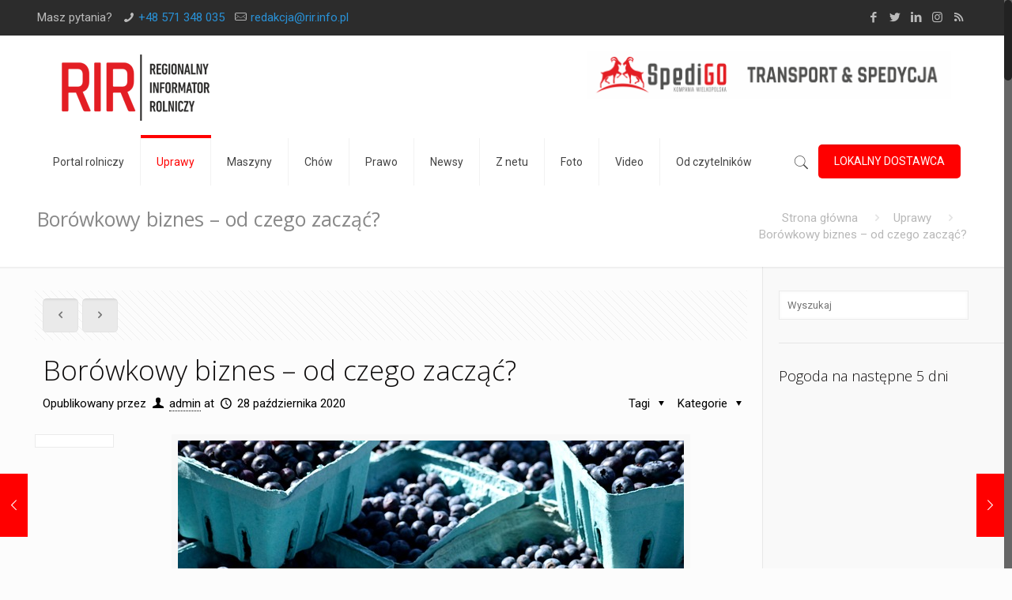

--- FILE ---
content_type: text/html; charset=UTF-8
request_url: https://rir.info.pl/borowkowy-biznes-od-czego-zaczac/
body_size: 30223
content:
<!DOCTYPE html><html class="no-js" lang="pl-PL"><head><meta charset="UTF-8" /><style id="litespeed-optm-css-rules">.wp-block-media-text .wp-block-media-text__media{grid-area:media-text-media;margin:0}.wp-block-media-text .wp-block-media-text__content{word-break:break-word;grid-area:media-text-content;padding:0 8%}div.wpcf7-response-output{margin:2em .5em 1em;padding:.2em 1em;border:2px solid red}.wpcf7-display-none{display:none}a,aside,body,div,form,h1,h3,h6,header,html,i,img,li,nav,span,time,ul{margin:0;padding:0;border:0;font-size:100%;font:inherit;vertical-align:baseline}aside,header,nav{display:block}body{line-height:1}ul{list-style:none}html{height:100%}body{-webkit-font-smoothing:antialiased;-webkit-text-size-adjust:100%}h1,h3,h6{margin-bottom:15px}i{font-style:italic}a,a:visited{text-decoration:none;outline:0}#Content img,img.scale-with-grid{max-width:100%;height:auto}a.button,input[type=submit]{display:inline-block;padding:11px 20px;margin-bottom:15px;margin-right:7px;border:0;-webkit-border-radius:5px;border-radius:5px;position:relative;overflow:hidden;-webkit-box-shadow:inset 0 0 0 1px rgba(0,0,0,.03);box-shadow:inset 0 0 0 1px rgba(0,0,0,.03);background-image:url(/wp-content/themes/betheme/images/box_shadow_button.png);background-repeat:repeat-x}a.button_js{padding:0}a.button .button_label{display:block;float:left;position:relative;z-index:2}a.button .button_icon{display:block;float:left;background:rgba(0,0,0,.05)}a.button .button_icon i{color:rgba(0,0,0,.5)}a.button .button_label{padding:11px 20px}a.button .button_icon{padding:11px 12px}@media only screen and (min-width:768px){a.button:after,input[type=submit]:after{content:"";position:absolute;left:0;top:0;height:100%;width:0;z-index:1;background:rgba(0,0,0,.05)}}input::-moz-focus-inner{border:0;padding:0}[class*=" icon-"]:before,[class^=icon-]:before{font-family:mfn-icons;font-style:normal;font-weight:400;speak:none;display:inline-block;text-decoration:none!important;width:1em;margin-right:.2em;text-align:center;font-variant:normal;text-transform:none;line-height:1em;margin-left:.2em}.icon-clock:before{content:'\e843'}.icon-down-dir:before{content:'\e866'}.icon-heart-empty-fa:before{content:'\e898'}.icon-heart-fa:before{content:'\e899'}.icon-left-open:before{content:'\e8b7'}.icon-left-open-big:before{content:'\e8b8'}.icon-mail-line:before{content:'\e8d1'}.icon-phone:before{content:'\e8f4'}.icon-right-open:before{content:'\e915'}.icon-right-open-big:before{content:'\e916'}.icon-rss:before{content:'\e91a'}.icon-user:before{content:'\e94b'}.icon-youtube:before{content:'\e95f'}.icon-menu-fine:before{content:'\e960'}.icon-search-fine:before{content:'\e962'}.icon-cancel-fine:before{content:'\e963'}.icon-instagram:before{content:'\f16d'}.icon-twitter:before{content:'\f309'}.icon-facebook:before{content:'\f30c'}body{min-width:960px}#Wrapper{max-width:1240px;margin:0 auto;overflow:hidden;-webkit-box-shadow:0 0 15px rgba(0,0,0,.06);box-shadow:0 0 15px rgba(0,0,0,.06)}.layout-full-width{padding:0}.layout-full-width #Wrapper{max-width:100%!important;width:100%!important;margin:0!important}#Content{width:100%;padding-top:30px}.with_aside #Content{padding-top:0}.with_aside .sections_group{padding-top:30px}.section{position:relative}.container,.section_wrapper{max-width:1220px;margin:0 auto;position:relative}.container:after,.section_wrapper:after{clear:both;content:" ";display:block;height:0;visibility:hidden}.column,.columns{float:left;margin:0 1% 40px}.sidebar,.widget-area{box-sizing:border-box}.four.columns{width:23%}.one.column{width:98%}.with_aside .content_wrapper{max-width:1240px;margin:0 auto}.with_aside .sections_group{width:75%;float:left}.with_aside .section_wrapper{max-width:98%;max-width:calc(100% - 20px)}.with_aside .four.columns{float:right;margin:0}.container:after{content:"<meta charset="UTF-8" />20";display:block;height:0;clear:both;visibility:hidden}.clearfix:after,.clearfix:before{content:'<meta charset="UTF-8" />20';display:block;overflow:hidden;visibility:hidden;width:0;height:0}.clearfix:after{clear:both}.clearfix{zoom:1}#Content .fixed-nav{display:none}.fixed-nav{position:fixed;bottom:40px;height:80px;z-index:90}.fixed-nav.fixed-nav-prev{left:0}.fixed-nav.fixed-nav-next{right:0}.fixed-nav .arrow{display:block;width:35px;height:80px;font-size:15px;position:relative;z-index:92;color:#fff;line-height:80px;text-align:center}.fixed-nav .photo{height:80px;width:80px;position:relative;z-index:92;overflow:hidden;line-height:0;background-color:#000}.fixed-nav .desc{width:190px;padding:6px 15px;min-height:68px;background:#fff;z-index:91}.fixed-nav .desc h6{margin-bottom:3px;padding-bottom:3px;border-bottom-width:1px;border-style:solid}.fixed-nav .desc i{display:inline-block;margin-right:2px}.fixed-nav .desc i:before{margin-left:0}.fixed-nav-prev .arrow,.fixed-nav-prev .desc,.fixed-nav-prev .photo{float:left}.fixed-nav-prev .desc{margin-left:-335px}.fixed-nav-next .arrow,.fixed-nav-next .desc,.fixed-nav-next .photo{float:right}.fixed-nav-next .desc{margin-right:-335px}@media only screen and (max-width:1430px){.fixed-nav-prev .photo{position:static;margin-left:-115px}.fixed-nav-next .photo{position:static;margin-right:-115px}}body:not(.template-slider) #Header_wrapper{background-repeat:no-repeat;background-position:top center}#Header_wrapper{position:relative}#Header{position:relative}body:not(.template-slider) #Header{min-height:250px}body.minimalist-header:not(.template-slider) #Header{min-height:0;background-image:none!important}body.minimalist-header.header-stack:not(.template-slider) #Header{min-height:0}#Action_bar{position:absolute;left:0;top:0;width:100%;z-index:30;line-height:21px}#Action_bar .column{margin-bottom:0;overflow:hidden}#Action_bar .contact_details{float:left;color:rgba(255,255,255,.5)}#Action_bar .contact_details li{display:inline-block;margin-right:10px;padding:20px 0}#Action_bar .contact_details li>i{margin-right:2px}#Action_bar .contact_details li:last-child{margin-right:0}#Action_bar .social{float:right;padding:20px 0}#Action_bar .social li{display:inline-block;margin-right:6px}#Action_bar .social li:last-child{margin-right:0}#Action_bar .social li a{color:rgba(255,255,255,.3);font-size:15px;line-height:15px}#Top_bar{position:absolute;left:0;top:61px;width:100%;z-index:30}#Top_bar .column{margin-bottom:0}#Top_bar .top_bar_left{position:relative;float:left;width:990px}#Top_bar .logo{float:left;margin:0 30px 0 20px}#Top_bar #logo{display:block;height:60px;line-height:60px;padding:15px 0}#Top_bar #logo img{vertical-align:middle;max-height:100%}#Top_bar #logo img.logo-mobile,#Top_bar #logo img.logo-mobile-sticky,#Top_bar #logo img.logo-sticky{display:none}#Top_bar .menu_wrapper{float:left;z-index:201}#Top_bar .secondary_menu_wrapper{display:none}#Top_bar a.responsive-menu-toggle{display:none;position:absolute;right:20px;top:50%;margin-top:-17px;width:34px;height:34px;text-align:center;border-radius:3px;z-index:200}#Top_bar a.responsive-menu-toggle i{font-size:22px;line-height:34px}#Top_bar .banner_wrapper{display:none}#Top_bar .search_wrapper{position:absolute;left:0;top:100%;display:none;z-index:201;width:100%;padding:15px;-webkit-box-sizing:border-box;-moz-box-sizing:border-box;box-sizing:border-box}#Top_bar .search_wrapper input[type=text]{width:100%;margin:0;box-sizing:border-box;-webkit-box-shadow:0 0 0;box-shadow:0 0 0;padding-left:35px;background:0 0;border-width:0 0 1px;border-style:solid;border-color:rgba(255,255,255,.08)!important;font-size:15px}#Top_bar .search_wrapper .icon_close,#Top_bar .search_wrapper .icon_search{position:absolute;top:25px;font-size:22px;line-height:22px;display:block}#Top_bar .search_wrapper .icon_search{left:18px;color:rgba(0,0,0,.5)}#Top_bar .search_wrapper .icon_close{right:18px;color:#fff;opacity:.3}#Top_bar .top_bar_right{float:right;height:90px;position:relative;top:-4px;padding:0 10px 0 20px}#Top_bar .top_bar_right:before{content:"";display:block;height:100%;width:10px;position:absolute;left:-10px;top:2px;background-image:url(/wp-content/themes/betheme/images/top_bar_right_shadow.png);background-repeat:repeat-y;-moz-transform:skewX(0) skewY(-25deg);-webkit-transform:skewX(0) skewY(-25deg);-o-transform:skewX(0) skewY(-25deg);-ms-transform:skewX(0) skewY(-25deg);transform:skewX(0) skewY(-25deg)}#Top_bar .top_bar_right_wrapper{position:relative;top:25px}#Top_bar a#search_button{position:relative;top:9px;display:block;float:left;font-size:23px;line-height:22px;margin-right:5px;margin-left:-10px}#Top_bar a.button.action_button{top:-2px;margin:0 10px 0 0;line-height:21px}body:not(.button-stroke) #Top_bar a.button.action_button{color:#fff}#Top_bar #menu{z-index:201}#Top_bar .menu{z-index:202}#Top_bar .menu>li{margin:0;z-index:203;display:block;float:left}#Top_bar .menu>li:not(.mfn-megamenu-parent){position:relative}#Top_bar .menu>li>a{display:block;line-height:60px;padding:15px 0;position:relative}#Top_bar .menu>li>a:after{content:"";height:4px;width:100%;position:absolute;left:0;top:-4px;z-index:203;opacity:0}#Top_bar .menu>li>a span:not(.description){display:block;line-height:60px;padding:0 20px;white-space:nowrap;border-right-width:1px;border-style:solid}#Top_bar .menu>li:last-child>a span{border:0}#Top_bar .menu>li.current-menu-parent>a:after{opacity:1}.header-stack #Top_bar:not(.is-sticky) .top_bar_left{width:100%!important}.header-stack #Header .top_bar_left,.header-stack #Header .top_bar_right{background-color:transparent}.header-stack #Top_bar{position:static;background-color:#fff}.header-stack #Top_bar .logo{width:100%;margin:0;padding:0 30px;text-align:left;border-bottom-width:1px;border-style:solid;-webkit-box-sizing:border-box;-moz-box-sizing:border-box;box-sizing:border-box}.header-stack #Top_bar .logo #logo{display:inline-block;height:auto}.header-stack #Top_bar .menu_wrapper{clear:both}.header-stack #Top_bar .menu_wrapper .menu>li>a{padding:0}.header-stack #Top_bar .top_bar_right{position:absolute;right:0;bottom:0;top:auto;height:60px}.header-stack #Top_bar .top_bar_right_wrapper{top:10px}.header-stack #Top_bar .top_bar_right:before{display:none}.header-stack #Top_bar .secondary_menu_wrapper{position:absolute;right:20px;top:35px;display:block}.header-stack #Action_bar{position:static;background-color:#2c2c2c}.header-stack #Action_bar .contact_details li,.header-stack #Action_bar .social{padding:12px 0}body.header-stack:not(.template-slider) #Header{min-height:315px}.header-magazine #Top_bar .logo{border:0}.header-magazine #Top_bar .top_bar_right:before{display:none}.header-magazine #Top_bar .secondary_menu_wrapper{display:none}.header-magazine #Top_bar .banner_wrapper{display:block;position:absolute;right:20px;top:20px;width:468px;height:60px;text-align:right}.header-magazine #Top_bar .banner_wrapper a{display:block;line-height:0}.header-magazine #Top_bar .banner_wrapper img{display:inline-block;max-width:100%;height:auto;max-height:60px}#Subheader{background-color:rgba(0,0,0,.02);background-position:center top;background-repeat:no-repeat;padding:30px 0;position:relative}#Subheader .column{margin-bottom:0}#Subheader .title{margin-bottom:0;width:70%;float:left}#Subheader ul.breadcrumbs{display:block;width:30%;margin:1px 0 0;font-size:1em!important;float:right;text-align:right}#Subheader ul.breadcrumbs li{display:inline-block}#Subheader ul.breadcrumbs li,#Subheader ul.breadcrumbs li a{color:rgba(0,0,0,.3)}#Subheader ul.breadcrumbs li span{margin:0 10px;opacity:.4}#Subheader:after{content:"";height:3px;width:100%;display:block;position:absolute;left:0;bottom:-3px;z-index:1;background:url(/wp-content/themes/betheme/images/box_shadow.png) repeat-x left top}.post-meta{margin-bottom:8px}.post-meta .author-date{float:left}.post-meta .author-date a{border-bottom-width:1px;border-style:dotted;text-decoration:none!important}.post-meta .category{float:right;position:relative}.post-meta .category.mata-tags{margin-right:10px}.post-meta .category .cat-wrapper{position:absolute;right:0;top:100%;display:none;z-index:21}.post-meta .category .cat-wrapper ul{padding:7px;min-width:70px;background:#f9f9f9}.post-meta .category .cat-wrapper ul li{border-bottom:1px solid rgba(0,0,0,.05)}.post-meta .category .cat-wrapper ul li:last-child{border-bottom:0}.post-meta .category .cat-wrapper ul li a{display:block;text-align:center;padding:1px 5px;color:#8b8b8b}.post-nav{padding:10px 10px 4px 130px;margin-bottom:20px;background-image:url(/wp-content/themes/betheme/images/stripes/stripes_5_b.png);-webkit-box-sizing:border-box;-moz-box-sizing:border-box;box-sizing:border-box;overflow:hidden}.post-nav .next-prev-nav{float:left}.post-nav .next-prev-nav li{float:left;margin-right:5px}.post-nav .next-prev-nav a.button{margin:0;padding:0!important}.post-header{margin-bottom:20px}.post-header .button-love{width:99px;float:left;text-align:center}.post-header .button-love a.mfn-love{display:inline-block;position:relative;padding-left:28px;font-size:17px;margin-top:25px}.post-header .button-love a.mfn-love i{position:absolute;left:0;top:0;font-size:18px}.post-header .button-love a.mfn-love i:last-child{opacity:0}.post-header .title_wrapper{margin-left:99px;border-left-width:1px;border-style:solid;padding-left:30px}.post-header .title_wrapper h1{font-size:35px;line-height:35px}.single-photo-wrapper .share_wrapper{float:left}.single-photo-wrapper .image_frame{margin-left:120px}.single-photo-wrapper.image{text-align:center}.single-photo-wrapper.image .image_frame{margin-left:0;display:inline-block}.section-post-header .single-photo-wrapper.image .image_frame{max-width:80%;max-width:calc(100% - 130px)}.share_wrapper{background:#fff;border-width:1px;border-style:solid;width:98px;text-align:center;padding:10px 0 5px}.hide-love .button-love{display:none}.hide-love .post-header .title_wrapper{margin-left:0;padding-left:10px;border-left:none}.hide-love .post-nav{padding-left:10px}.widget-area{border-style:solid;padding:30px 20px 20px;position:relative}.widget-area:before{content:"";display:block;position:absolute;top:0;width:1500px;height:100%;background:rgba(0,0,0,.01);visibility:visible}.aside_right .widget-area{border-left-width:1px}.aside_right .widget-area:before{left:0}.widget{padding-bottom:30px;margin-bottom:30px;position:relative}.widget:after{content:"";display:block;position:absolute;bottom:0;width:1500px;height:0;visibility:visible;border-width:1px 0 0;border-style:solid}.widget>h3{font-size:18px;line-height:22px}.aside_right .widget:after{left:0}.widget_categories ul{list-style-type:square;color:#fff;padding:5px 10px 5px 30px}.widget_categories ul li{position:relative}.widget_categories ul li:after{content:"";display:block;width:70px;border-width:0 0 1px;border-style:solid;border-color:rgba(255,255,255,.2);position:absolute;left:-30px;bottom:0}.widget_categories ul li:last-child:after{display:none}.widget_categories ul li a{color:#fff!important;display:block;padding:7px 0 7px 3px}.widget_search input[type=text]{margin-bottom:0;width:100%}.widget_search .icon_close,.widget_search .icon_search{display:none}.image_frame{display:block;margin:0;border-width:8px;border-style:solid;max-width:100%;line-height:0;-webkit-box-sizing:border-box;-moz-box-sizing:border-box;box-sizing:border-box}.image_frame .image_wrapper{-webkit-box-sizing:border-box;-moz-box-sizing:border-box;box-sizing:border-box}.image_frame .image_wrapper{position:relative;overflow:hidden}.image_frame .image_wrapper img:not(.ls-l){position:relative;top:0;-webkit-transform:scale(1);-moz-transform:scale(1);-ms-transform:scale(1);-o-transform:scale(1);transform:scale(1)}.image_frame:not(.no_link) .image_wrapper img:not(.ls-l){margin-bottom:-15px!important}form{margin-bottom:0}input[type=text]{padding:10px;outline:0;margin:0;width:230px;max-width:100%;display:block;margin-bottom:20px;font-size:13px;border-width:1px;border-style:solid;border-radius:0;box-sizing:border-box;-webkit-appearance:none}ul{list-style:none outside}a.icon_bar{display:inline-block;overflow:hidden;text-align:center;margin:0 2px 2px 0;border-width:1px;border-style:solid;position:relative;background-color:#fff;background-image:url(/wp-content/themes/betheme/images/stripes/stripes_3_b.png);-webkit-box-shadow:inset 0 0 5px 0 rgba(0,0,0,.08);box-shadow:inset 0 0 5px 0 rgba(0,0,0,.08)}a.icon_bar span{display:block}a.icon_bar,a.icon_bar span{width:58px;height:58px;line-height:58px;font-size:20px}a.icon_bar_small,a.icon_bar_small span{width:43px;height:43px;line-height:43px;font-size:15px}a.icon_bar span.t{position:relative}a.icon_bar span.b{position:absolute;top:100%}a.icon_bar span.b{-webkit-transform:translate3d(0,0,0);-moz-transform:translate3d(0,0,0);transform:translate3d(0,0,0)}a.icon_bar_facebook span.b{background:#3a589b;color:#fff}a.icon_bar_twitter span.b{background:#32ccfe;color:#fff}a.icon_bar_youtube span.b{background:#ff3334;color:#fff}.fixed-nav .desc h6,.header-stack #Top_bar .logo,.post-header .title_wrapper,.share_wrapper,.widget-area,.widget:after,a.icon_bar,input[type=text]{border-color:rgba(0,0,0,.08)}input[type=text]{background-color:#fff;color:#626262;-webkit-box-shadow:inset 0 0 2px 2px rgba(0,0,0,.02);box-shadow:inset 0 0 2px 2px rgba(0,0,0,.02)}#Top_bar .menu>li>a span{border-color:rgba(0,0,0,.05)}#Top_bar .search_wrapper input[type=text]{border-color:#fff;color:#fff}.image_frame{border-color:#f8f8f8}.image_frame .image_wrapper{border-color:#e2e2e2}a.icon_bar{color:#444!important}@media only screen and (max-width:959px){#Header #menu>ul>li.current-menu-parent>a{background:rgba(0,0,0,.02)}}body,html{overflow-x:hidden}@media only screen and (min-width:1240px){#Top_bar.loading{display:none}}@media only screen and (max-width:1239px){a[href^=tel]{color:inherit;text-decoration:none}}@media only screen and (min-width:960px) and (max-width:1239px){body{min-width:0}#Wrapper{max-width:960px}.container,.section_wrapper,.with_aside .content_wrapper{max-width:940px}#Top_bar .top_bar_left{width:729px}}@media only screen and (min-width:768px) and (max-width:959px){body{min-width:0}#Wrapper{max-width:728px}.container,.section_wrapper,.with_aside .content_wrapper{max-width:708px}.header-magazine #Top_bar .banner_wrapper{width:300px;top:27px}#Top_bar .top_bar_left{width:501px}#Subheader .title{width:100%}#Subheader ul.breadcrumbs{display:none}}@media only screen and (max-width:767px){body{min-width:0}#Wrapper{max-width:90%;max-width:calc(100% - 67px)}.container .column,.four.columns,.section_wrapper .column,.sections_group{margin:0;width:100%!important;clear:both}.container,.four.columns .widget-area,.section_wrapper{max-width:90%;max-width:calc(100% - 67px)!important}.with_aside .content_wrapper{max-width:100%}.section_wrapper .column{margin:0 0 20px;height:auto!important}.four.columns{margin:auto 0!important}.section{background-attachment:scroll!important;height:auto!important}.widget-area{border:0!important;padding:0!important;margin:30px auto!important;min-height:0!important}.widget-area:after,.widget-area:before{display:none}.widget:after{width:100%}#Action_bar,#Top_bar{background:#fff!important;position:static}#Top_bar .container{max-width:100%!important}#Top_bar .top_bar_left{float:none;width:100%!important;background:0 0!important}#Top_bar a.responsive-menu-toggle{right:20px}#Top_bar .menu_wrapper{float:left!important;width:100%;margin:0!important}#Top_bar #menu{float:left;position:static!important;width:100%!important;padding-bottom:20px}#Top_bar .logo{position:static;float:left;width:100%;text-align:center;margin:0}#Top_bar .logo #logo{padding:0!important;margin:10px 50px}#Top_bar #logo img.logo-main{display:none}#Top_bar #logo img.logo-mobile{display:inline-block}#Top_bar #logo img.logo-mobile-sticky{display:none}#Top_bar .search_wrapper{top:auto;bottom:-129px}#Top_bar .top_bar_right{float:none;top:0;height:60px!important;padding:0 10px}#Top_bar .top_bar_right .top_bar_right_wrapper{float:right;margin-right:-10px}#Top_bar .top_bar_right:before{display:none}#Top_bar .top_bar_right_wrapper{top:0!important}#Top_bar a#search_button{top:19px}#Top_bar a.button.action_button{top:9px}.mobile-tb-center #Top_bar .top_bar_right{text-align:center}.mobile-tb-center #Top_bar .top_bar_right .top_bar_right_wrapper{display:inline-block;float:none}.header-magazine #Top_bar .banner_wrapper{width:100%;height:auto;text-align:center;position:static;margin-bottom:20px}.header-stack #Top_bar .logo{padding:0;text-align:center!important}.header-stack #Top_bar .logo #logo{display:block}.header-stack #Top_bar a.responsive-menu-toggle{position:absolute!important;margin-top:-17px!important}.header-stack #Top_bar .secondary_menu_wrapper{display:none}.header-stack #Top_bar .top_bar_right{position:static}#Action_bar .contact_details li,#Action_bar .social{padding:0!important}#Action_bar .contact_details{float:none;text-align:center;padding:5px 0;color:#222}#Action_bar .contact_details li{padding:0}#Action_bar .contact_details li.slogan{display:none}#Action_bar .social{float:none;text-align:center;padding:5px 0 0;margin-bottom:5px}#Action_bar .social li{margin-right:5px}#Action_bar .social li a{color:rgba(0,0,0,.3)}body:not(.template-slider):not(.header-simple) #Header{min-height:350px;background-position:center 202px}#Subheader .title{width:100%}#Subheader ul.breadcrumbs{display:none}.post-header .button-love{width:69px}.post-header .title_wrapper{margin-left:69px;padding-left:20px}.post-header .title_wrapper h1{font-size:27px;line-height:27px}.post-header .post-meta .category{display:none}.single-photo-wrapper .image_frame{max-width:100%!important;margin-left:0}.single-photo-wrapper .share_wrapper{float:none;padding:5px 15px 0;margin-bottom:20px;width:auto}.post-nav{padding:10px 10px 4px 90px}.image_frame{margin-top:0!important}.fixed-nav{display:none!important}}@media only screen and (max-width:479px){#Top_bar a.button.action_button{margin-right:0}.post-nav{padding:10px 10px 4px}}</style><link data-asynced='1' as='style' onload='this.rel="stylesheet"'  rel='preload' id='Roboto-css'  href='https://fonts.googleapis.com/css?family=Roboto%3A1%2C300%2C400%2C400italic%2C700&#038;ver=5.2.21' type='text/css' media='all' /><noscript><link rel='stylesheet' id='Roboto-css'  href='https://fonts.googleapis.com/css?family=Roboto%3A1%2C300%2C400%2C400italic%2C700&#038;ver=5.2.21' type='text/css' media='all' /></noscript><link data-asynced='1' as='style' onload='this.rel="stylesheet"'  rel='preload' id='Open+Sans-css'  href='https://fonts.googleapis.com/css?family=Open+Sans%3A1%2C300%2C400%2C400italic%2C700&#038;ver=5.2.21' type='text/css' media='all' /><noscript><link rel='stylesheet' id='Open+Sans-css'  href='https://fonts.googleapis.com/css?family=Open+Sans%3A1%2C300%2C400%2C400italic%2C700&#038;ver=5.2.21' type='text/css' media='all' /></noscript><link rel='preload' data-asynced='1' data-optimized='2' as='style' onload='this.onload=null;this.rel="stylesheet"' href='https://rir.info.pl/min/db2df.css' /><script type='text/javascript' src='https://rir.info.pl/wp-includes/js/jquery/jquery.js?ver=1.12.4-wp'></script><script data-optimized='1' src='https://rir.info.pl/min/e5b35.js' ></script><script id="litespeed-css-async-lib">!function(a){"use strict";var b=function(b,c,d){function e(a){return h.body?a():void setTimeout(function(){e(a)})}function f(){i.addEventListener&&i.removeEventListener("load",f),i.media=d||"all"}var g,h=a.document,i=h.createElement("link");if(c)g=c;else{var j=(h.body||h.getElementsByTagName("head")[0]).childNodes;g=j[j.length-1]}var k=h.styleSheets;i.rel="stylesheet",i.href=b,i.media="only x",e(function(){g.parentNode.insertBefore(i,c?g:g.nextSibling)});var l=function(a){for(var b=i.href,c=k.length;c--;)if(k[c].href===b)return a();setTimeout(function(){l(a)})};return i.addEventListener&&i.addEventListener("load",f),i.onloadcssdefined=l,l(f),i};"undefined"!=typeof exports?exports.loadCSS=b:a.loadCSS=b}("undefined"!=typeof global?global:this);!function(a){if(a.loadCSS){var b=loadCSS.relpreload={};if(b.support=function(){try{return a.document.createElement("link").relList.supports("preload")}catch(b){return!1}},b.poly=function(){for(var b=a.document.getElementsByTagName("link"),c=0;c<b.length;c++){var d=b[c];"preload"===d.rel&&"style"===d.getAttribute("as")&&(a.loadCSS(d.href,d,d.getAttribute("media")),d.rel=null)}},!b.support()){b.poly();var c=a.setInterval(b.poly,300);a.addEventListener&&a.addEventListener("load",function(){b.poly(),a.clearInterval(c)}),a.attachEvent&&a.attachEvent("onload",function(){a.clearInterval(c)})}}}(this);</script> <meta name="viewport" content="width=device-width, initial-scale=1, maximum-scale=1" /><meta name="description" content="RIR - Regionalny Informator Rolniczy" /><meta name="keywords" content="RIR, portal rolniczy, Regionalny Informator Rolniczy, Lokalny dostawca" /><meta name="google-site-verification" content="QQDe5ooc89pVDWRMnMCCDLz1tse_PpEb2Dnn9MNSlts" /><link rel="shortcut icon" href="https://rir.info.pl/wp-content/uploads/ico.png" /><link rel="apple-touch-icon" href="https://rir.info.pl/wp-content/uploads/RIR-Regionalny-Informator-Rolniczy-apple.png" /><title>Borówkowy biznes &#8211; od czego zacząć? &#8211; &#x1f437; Regionalny Informator Rolniczy</title>
 <script id="mfn-dnmc-config-js">window.mfn={mobile_init:1240,nicescroll:40,parallax:"translate3d",responsive:1,retina_js:0};window.mfn_prettyphoto={disable:false,disableMobile:false,title:false,style:"pp_default",width:0,height:0};window.mfn_sliders={blog:0,clients:0,offer:0,portfolio:0,shop:0,slider:0,testimonials:0};</script> <link rel='dns-prefetch' href='//cdn.jsdelivr.net' /><link rel='dns-prefetch' href='//fonts.googleapis.com' /><link rel='dns-prefetch' href='//s.w.org' /><link rel="alternate" type="application/rss+xml" title="&#x1f437; Regionalny Informator Rolniczy &raquo; Kanał z wpisami" href="https://rir.info.pl/feed/" /><link rel="alternate" type="application/rss+xml" title="&#x1f437; Regionalny Informator Rolniczy &raquo; Kanał z komentarzami" href="https://rir.info.pl/comments/feed/" /><link rel="alternate" type="application/rss+xml" title="&#x1f437; Regionalny Informator Rolniczy &raquo; Borówkowy biznes &#8211; od czego zacząć? Kanał z komentarzami" href="https://rir.info.pl/borowkowy-biznes-od-czego-zaczac/feed/" /> <script type="text/javascript">window._wpemojiSettings={"baseUrl":"https:\/\/s.w.org\/images\/core\/emoji\/12.0.0-1\/72x72\/","ext":".png","svgUrl":"https:\/\/s.w.org\/images\/core\/emoji\/12.0.0-1\/svg\/","svgExt":".svg","source":{"concatemoji":"https:\/\/rir.info.pl\/wp-includes\/js\/wp-emoji-release.min.js?ver=5.2.21"}};!function(e,a,t){var n,r,o,i=a.createElement("canvas"),p=i.getContext&&i.getContext("2d");function s(e,t){var a=String.fromCharCode;p.clearRect(0,0,i.width,i.height),p.fillText(a.apply(this,e),0,0);e=i.toDataURL();return p.clearRect(0,0,i.width,i.height),p.fillText(a.apply(this,t),0,0),e===i.toDataURL()}function c(e){var t=a.createElement("script");t.src=e,t.defer=t.type="text/javascript",a.getElementsByTagName("head")[0].appendChild(t)}for(o=Array("flag","emoji"),t.supports={everything:!0,everythingExceptFlag:!0},r=0;r<o.length;r++)t.supports[o[r]]=function(e){if(!p||!p.fillText)return!1;switch(p.textBaseline="top",p.font="600 32px Arial",e){case"flag":return s([55356,56826,55356,56819],[55356,56826,8203,55356,56819])?!1:!s([55356,57332,56128,56423,56128,56418,56128,56421,56128,56430,56128,56423,56128,56447],[55356,57332,8203,56128,56423,8203,56128,56418,8203,56128,56421,8203,56128,56430,8203,56128,56423,8203,56128,56447]);case"emoji":return!s([55357,56424,55356,57342,8205,55358,56605,8205,55357,56424,55356,57340],[55357,56424,55356,57342,8203,55358,56605,8203,55357,56424,55356,57340])}return!1}(o[r]),t.supports.everything=t.supports.everything&&t.supports[o[r]],"flag"!==o[r]&&(t.supports.everythingExceptFlag=t.supports.everythingExceptFlag&&t.supports[o[r]]);t.supports.everythingExceptFlag=t.supports.everythingExceptFlag&&!t.supports.flag,t.DOMReady=!1,t.readyCallback=function(){t.DOMReady=!0},t.supports.everything||(n=function(){t.readyCallback()},a.addEventListener?(a.addEventListener("DOMContentLoaded",n,!1),e.addEventListener("load",n,!1)):(e.attachEvent("onload",n),a.attachEvent("onreadystatechange",function(){"complete"===a.readyState&&t.readyCallback()})),(n=t.source||{}).concatemoji?c(n.concatemoji):n.wpemoji&&n.twemoji&&(c(n.twemoji),c(n.wpemoji)))}(window,document,window._wpemojiSettings);</script> <style type="text/css">img.wp-smiley,img.emoji{display:inline !important;border:none !important;box-shadow:none !important;height:1em !important;width:1em !important;margin:0 .07em !important;vertical-align:-.1em !important;background:0 0 !important;padding:0 !important}</style><style id='rs-plugin-settings-inline-css' type='text/css'></style><link rel='https://api.w.org/' href='https://rir.info.pl/wp-json/' /><link rel="EditURI" type="application/rsd+xml" title="RSD" href="https://rir.info.pl/xmlrpc.php?rsd" /><link rel="wlwmanifest" type="application/wlwmanifest+xml" href="https://rir.info.pl/wp-includes/wlwmanifest.xml" /><link rel='prev' title='Niszowe uprawy w Polsce – czy warto w nie inwestować?' href='https://rir.info.pl/niszowe-uprawy-w-polsce-czy-warto-w-nie-inwestowac/' /><link rel='next' title='Grypa ptaków  wciąż jest groźna! Apel Ministra Rolnictwa i Rozwoju Wsi' href='https://rir.info.pl/grypa-ptakow-wciaz-jest-grozna-apel-ministra-rolnictwa-i-rozwoju-wsi/' /><meta name="generator" content="WordPress 5.2.21" /><link rel="canonical" href="https://rir.info.pl/borowkowy-biznes-od-czego-zaczac/" /><link rel='shortlink' href='https://rir.info.pl/?p=4544' /><link rel="alternate" type="application/json+oembed" href="https://rir.info.pl/wp-json/oembed/1.0/embed?url=https%3A%2F%2Frir.info.pl%2Fborowkowy-biznes-od-czego-zaczac%2F" /><link rel="alternate" type="text/xml+oembed" href="https://rir.info.pl/wp-json/oembed/1.0/embed?url=https%3A%2F%2Frir.info.pl%2Fborowkowy-biznes-od-czego-zaczac%2F&#038;format=xml" />
<style id="mfn-dnmc-style-css">@media only screen and (min-width:1240px){body:not(.header-simple) #Top_bar #menu{display:block!important}.tr-menu #Top_bar #menu{background:none!important}#Top_bar .menu>li>ul.mfn-megamenu{width:984px}#Top_bar .menu>li>ul.mfn-megamenu>li{float:left}#Top_bar .menu>li>ul.mfn-megamenu>li.mfn-megamenu-cols-1{width:100%}#Top_bar .menu>li>ul.mfn-megamenu>li.mfn-megamenu-cols-2{width:50%}#Top_bar .menu>li>ul.mfn-megamenu>li.mfn-megamenu-cols-3{width:33.33%}#Top_bar .menu>li>ul.mfn-megamenu>li.mfn-megamenu-cols-4{width:25%}#Top_bar .menu>li>ul.mfn-megamenu>li.mfn-megamenu-cols-5{width:20%}#Top_bar .menu>li>ul.mfn-megamenu>li.mfn-megamenu-cols-6{width:16.66%}#Top_bar .menu>li>ul.mfn-megamenu>li>ul{display:block!important;position:inherit;left:auto;top:auto;border-width:0 1px 0 0}#Top_bar .menu>li>ul.mfn-megamenu>li:last-child>ul{border:0}#Top_bar .menu>li>ul.mfn-megamenu>li>ul li{width:auto}#Top_bar .menu>li>ul.mfn-megamenu a.mfn-megamenu-title{text-transform:uppercase;font-weight:400;background:0 0}#Top_bar .menu>li>ul.mfn-megamenu a .menu-arrow{display:none}.menuo-right #Top_bar .menu>li>ul.mfn-megamenu{left:auto;right:0}.menuo-right #Top_bar .menu>li>ul.mfn-megamenu-bg{box-sizing:border-box}#Top_bar .menu>li>ul.mfn-megamenu-bg{padding:20px 166px 20px 20px;background-repeat:no-repeat;background-position:right bottom}.rtl #Top_bar .menu>li>ul.mfn-megamenu-bg{padding-left:166px;padding-right:20px;background-position:left bottom}#Top_bar .menu>li>ul.mfn-megamenu-bg>li{background:0 0}#Top_bar .menu>li>ul.mfn-megamenu-bg>li a{border:none}#Top_bar .menu>li>ul.mfn-megamenu-bg>li>ul{background:none!important;-webkit-box-shadow:0 0 0 0;-moz-box-shadow:0 0 0 0;box-shadow:0 0 0 0}.mm-vertical #Top_bar .container{position:relative}.mm-vertical #Top_bar .top_bar_left{position:static}.mm-vertical #Top_bar .menu>li ul{box-shadow:0 0 0 0 transparent!important;background-image:none}.mm-vertical #Top_bar .menu>li>ul.mfn-megamenu{width:98%!important;margin:0 1%;padding:20px 0}.mm-vertical.header-plain #Top_bar .menu>li>ul.mfn-megamenu{width:100%!important;margin:0}.mm-vertical #Top_bar .menu>li>ul.mfn-megamenu>li{display:table-cell;float:none!important;width:10%;padding:0 15px;border-right:1px solid rgba(0,0,0,.05)}.mm-vertical #Top_bar .menu>li>ul.mfn-megamenu>li:last-child{border-right-width:0}.mm-vertical #Top_bar .menu>li>ul.mfn-megamenu>li.hide-border{border-right-width:0}.mm-vertical #Top_bar .menu>li>ul.mfn-megamenu>li a{border-bottom-width:0;padding:9px 15px;line-height:120%}.mm-vertical #Top_bar .menu>li>ul.mfn-megamenu a.mfn-megamenu-title{font-weight:700}.rtl .mm-vertical #Top_bar .menu>li>ul.mfn-megamenu>li:first-child{border-right-width:0}.rtl .mm-vertical #Top_bar .menu>li>ul.mfn-megamenu>li:last-child{border-right-width:1px}#Header_creative #Top_bar .menu>li>ul.mfn-megamenu{width:980px!important;margin:0}.header-plain:not(.menuo-right) #Header .top_bar_left{width:auto!important}.header-stack.header-center #Top_bar #menu{display:inline-block!important}.header-simple #Top_bar #menu{display:none;height:auto;width:300px;bottom:auto;top:100%;right:1px;position:absolute;margin:0}.header-simple #Header a.responsive-menu-toggle{display:block;right:10px}.header-simple #Top_bar #menu>ul{width:100%;float:left}.header-simple #Top_bar #menu ul li{width:100%;padding-bottom:0;border-right:0;position:relative}.header-simple #Top_bar #menu ul li a{padding:0 20px;margin:0;display:block;height:auto;line-height:normal;border:none}.header-simple #Top_bar #menu ul li a:after{display:none}.header-simple #Top_bar #menu ul li a span{border:none;line-height:44px;display:inline;padding:0}.header-simple #Top_bar #menu ul li.submenu .menu-toggle{display:block;position:absolute;right:0;top:0;width:44px;height:44px;line-height:44px;font-size:30px;font-weight:300;text-align:center;cursor:pointer;color:#444;opacity:.33}.header-simple #Top_bar #menu ul li.submenu .menu-toggle:after{content:"+"}.header-simple #Top_bar #menu ul li.hover>.menu-toggle:after{content:"-"}.header-simple #Top_bar #menu ul li.hover a{border-bottom:0}.header-simple #Top_bar #menu ul.mfn-megamenu li .menu-toggle{display:none}.header-simple #Top_bar #menu ul li ul{position:relative!important;left:0!important;top:0;padding:0;margin:0!important;width:auto!important;background-image:none}.header-simple #Top_bar #menu ul li ul li{width:100%!important;display:block;padding:0}.header-simple #Top_bar #menu ul li ul li a{padding:0 20px 0 30px}.header-simple #Top_bar #menu ul li ul li a .menu-arrow{display:none}.header-simple #Top_bar #menu ul li ul li a span{padding:0}.header-simple #Top_bar #menu ul li ul li a span:after{display:none!important}.header-simple #Top_bar .menu>li>ul.mfn-megamenu a.mfn-megamenu-title{text-transform:uppercase;font-weight:400}.header-simple #Top_bar .menu>li>ul.mfn-megamenu>li>ul{display:block!important;position:inherit;left:auto;top:auto}.header-simple #Top_bar #menu ul li ul li ul{border-left:0!important;padding:0;top:0}.header-simple #Top_bar #menu ul li ul li ul li a{padding:0 20px 0 40px}.rtl.header-simple #Top_bar #menu{left:1px;right:auto}.rtl.header-simple #Top_bar a.responsive-menu-toggle{left:10px;right:auto}.rtl.header-simple #Top_bar #menu ul li.submenu .menu-toggle{left:0;right:auto}.rtl.header-simple #Top_bar #menu ul li ul{left:auto!important;right:0!important}.rtl.header-simple #Top_bar #menu ul li ul li a{padding:0 30px 0 20px}.rtl.header-simple #Top_bar #menu ul li ul li ul li a{padding:0 40px 0 20px}.menu-highlight #Top_bar .menu>li{margin:0 2px}.menu-highlight:not(.header-creative) #Top_bar .menu>li>a{margin:20px 0;padding:0;-webkit-border-radius:5px;border-radius:5px}.menu-highlight #Top_bar .menu>li>a:after{display:none}.menu-highlight #Top_bar .menu>li>a span:not(.description){line-height:50px}.menu-highlight #Top_bar .menu>li>a span.description{display:none}.menu-highlight.header-stack #Top_bar .menu>li>a{margin:10px 0!important}.menu-highlight.header-stack #Top_bar .menu>li>a span:not(.description){line-height:40px}.menu-highlight.header-transparent #Top_bar .menu>li>a{margin:5px 0}.menu-highlight.header-simple #Top_bar #menu ul li,.menu-highlight.header-creative #Top_bar #menu ul li{margin:0}.menu-highlight.header-simple #Top_bar #menu ul li>a,.menu-highlight.header-creative #Top_bar #menu ul li>a{-webkit-border-radius:0;border-radius:0}.menu-highlight:not(.header-fixed):not(.header-simple) #Top_bar.is-sticky .menu>li>a{margin:10px 0!important;padding:5px 0!important}.menu-highlight:not(.header-fixed):not(.header-simple) #Top_bar.is-sticky .menu>li>a span{line-height:30px!important}.header-modern.menu-highlight.menuo-right .menu_wrapper{margin-right:20px}.menu-line-below #Top_bar .menu>li>a:after{top:auto;bottom:-4px}.menu-line-below #Top_bar.is-sticky .menu>li>a:after{top:auto;bottom:-4px}.menu-line-below-80 #Top_bar:not(.is-sticky) .menu>li>a:after{height:4px;left:10%;top:50%;margin-top:20px;width:80%}.menu-line-below-80-1 #Top_bar:not(.is-sticky) .menu>li>a:after{height:1px;left:10%;top:50%;margin-top:20px;width:80%}.menu-link-color #Top_bar .menu>li>a:after{display:none!important}.menu-arrow-top #Top_bar .menu>li>a:after{background:none repeat scroll 0 0 rgba(0,0,0,0)!important;border-color:#ccc transparent transparent;border-style:solid;border-width:7px 7px 0;display:block;height:0;left:50%;margin-left:-7px;top:0!important;width:0}.menu-arrow-top.header-transparent #Top_bar .menu>li>a:after,.menu-arrow-top.header-plain #Top_bar .menu>li>a:after{display:none}.menu-arrow-top #Top_bar.is-sticky .menu>li>a:after{top:0!important}.menu-arrow-bottom #Top_bar .menu>li>a:after{background:none!important;border-color:transparent transparent #ccc;border-style:solid;border-width:0 7px 7px;display:block;height:0;left:50%;margin-left:-7px;top:auto;bottom:0;width:0}.menu-arrow-bottom.header-transparent #Top_bar .menu>li>a:after,.menu-arrow-bottom.header-plain #Top_bar .menu>li>a:after{display:none}.menu-arrow-bottom #Top_bar.is-sticky .menu>li>a:after{top:auto;bottom:0}.menuo-no-borders #Top_bar .menu>li>a span:not(.description){border-right-width:0}.menuo-no-borders #Header_creative #Top_bar .menu>li>a span{border-bottom-width:0}.menuo-right #Top_bar .menu_wrapper{float:right}.menuo-right.header-stack:not(.header-center) #Top_bar .menu_wrapper{margin-right:150px}body.header-creative{padding-left:50px}body.header-creative.header-open{padding-left:250px}body.error404,body.under-construction,body.template-blank{padding-left:0!important}.header-creative.footer-fixed #Footer,.header-creative.footer-sliding #Footer,.header-creative.footer-stick #Footer.is-sticky{box-sizing:border-box;padding-left:50px}.header-open.footer-fixed #Footer,.header-open.footer-sliding #Footer,.header-creative.footer-stick #Footer.is-sticky{padding-left:250px}.header-rtl.header-creative.footer-fixed #Footer,.header-rtl.header-creative.footer-sliding #Footer,.header-rtl.header-creative.footer-stick #Footer.is-sticky{padding-left:0;padding-right:50px}.header-rtl.header-open.footer-fixed #Footer,.header-rtl.header-open.footer-sliding #Footer,.header-rtl.header-creative.footer-stick #Footer.is-sticky{padding-right:250px}#Header_creative{background:#fff;position:fixed;width:250px;height:100%;left:-200px;top:0;z-index:9002;-webkit-box-shadow:2px 0 4px 2px rgba(0,0,0,.15);box-shadow:2px 0 4px 2px rgba(0,0,0,.15)}#Header_creative .container{width:100%}#Header_creative .creative-wrapper{opacity:0;margin-right:50px}#Header_creative a.creative-menu-toggle{display:block;width:34px;height:34px;line-height:34px;font-size:22px;text-align:center;position:absolute;top:10px;right:8px;border-radius:3px}.admin-bar #Header_creative a.creative-menu-toggle{top:42px}#Header_creative #Top_bar{position:static;width:100%}#Header_creative #Top_bar .top_bar_left{width:100%!important;float:none}#Header_creative #Top_bar .top_bar_right{width:100%!important;float:none;height:auto;margin-bottom:35px;text-align:center;padding:0 20px;top:0;-webkit-box-sizing:border-box;-moz-box-sizing:border-box;box-sizing:border-box}#Header_creative #Top_bar .top_bar_right:before{display:none}#Header_creative #Top_bar .top_bar_right_wrapper{top:0}#Header_creative #Top_bar .logo{float:none;text-align:center;margin:15px 0}#Header_creative #Top_bar .menu_wrapper{float:none;margin:0 0 30px}#Header_creative #Top_bar .menu>li{width:100%;float:none;position:relative}#Header_creative #Top_bar .menu>li>a{padding:0;text-align:center}#Header_creative #Top_bar .menu>li>a:after{display:none}#Header_creative #Top_bar .menu>li>a span{border-right:0;border-bottom-width:1px;line-height:38px}#Header_creative #Top_bar .menu li ul{left:100%;right:auto;top:0;box-shadow:2px 2px 2px 0 rgba(0,0,0,.03);-webkit-box-shadow:2px 2px 2px 0 rgba(0,0,0,.03)}#Header_creative #Top_bar .menu>li>ul.mfn-megamenu{width:700px!important}#Header_creative #Top_bar .menu>li>ul.mfn-megamenu>li>ul{left:0}#Header_creative #Top_bar .menu li ul li a{padding-top:9px;padding-bottom:8px}#Header_creative #Top_bar .menu li ul li ul{top:0!important}#Header_creative #Top_bar .menu>li>a span.description{display:block;font-size:13px;line-height:28px!important;clear:both}#Header_creative #Top_bar .search_wrapper{left:100%;top:auto;bottom:0}#Header_creative #Top_bar a#header_cart{display:inline-block;float:none;top:3px}#Header_creative #Top_bar a#search_button{display:inline-block;float:none;top:3px}#Header_creative #Top_bar .wpml-languages{display:inline-block;float:none;top:0}#Header_creative #Top_bar .wpml-languages.enabled:hover a.active{padding-bottom:9px}#Header_creative #Top_bar a.button.action_button{display:inline-block;float:none;top:16px;margin:0}#Header_creative #Top_bar .banner_wrapper{display:block;text-align:center}#Header_creative #Top_bar .banner_wrapper img{max-width:100%;height:auto;display:inline-block}#Header_creative #Action_bar{position:absolute;bottom:0;top:auto;clear:both;padding:0 20px;-webkit-box-sizing:border-box;-moz-box-sizing:border-box;box-sizing:border-box}#Header_creative #Action_bar .social{float:none;text-align:center;padding:5px 0 15px}#Header_creative #Action_bar .social li{margin-bottom:2px}#Header_creative .social li a{color:rgba(0,0,0,.5)}#Header_creative .social li a:hover{color:#000}#Header_creative .creative-social{position:absolute;bottom:10px;right:0;width:50px}#Header_creative .creative-social li{display:block;float:none;width:100%;text-align:center;margin-bottom:5px}.header-creative .fixed-nav.fixed-nav-prev{margin-left:50px}.header-creative.header-open .fixed-nav.fixed-nav-prev{margin-left:250px}.menuo-last #Header_creative #Top_bar .menu li.last ul{top:auto;bottom:0}.header-open #Header_creative{left:0}.header-open #Header_creative .creative-wrapper{opacity:1;margin:0!important}.header-open #Header_creative .creative-menu-toggle,.header-open #Header_creative .creative-social{display:none}body.header-rtl.header-creative{padding-left:0;padding-right:50px}.header-rtl #Header_creative{left:auto;right:-200px}.header-rtl.nice-scroll #Header_creative{margin-right:10px}.header-rtl #Header_creative .creative-wrapper{margin-left:50px;margin-right:0}.header-rtl #Header_creative a.creative-menu-toggle{left:8px;right:auto}.header-rtl #Header_creative .creative-social{left:0;right:auto}.header-rtl #Footer #back_to_top.sticky{right:125px}.header-rtl #popup_contact{right:70px}.header-rtl #Header_creative #Top_bar .menu li ul{left:auto;right:100%}.header-rtl #Header_creative #Top_bar .search_wrapper{left:auto;right:100%}.header-rtl .fixed-nav.fixed-nav-prev{margin-left:0!important}.header-rtl .fixed-nav.fixed-nav-next{margin-right:50px}body.header-rtl.header-creative.header-open{padding-left:0;padding-right:250px!important}.header-rtl.header-open #Header_creative{left:auto;right:0}.header-rtl.header-open #Footer #back_to_top.sticky{right:325px}.header-rtl.header-open #popup_contact{right:270px}.header-rtl.header-open .fixed-nav.fixed-nav-next{margin-right:250px}#Header_creative.active{left:-1px}.header-rtl #Header_creative.active{left:auto;right:-1px}#Header_creative.active .creative-wrapper{opacity:1;margin:0}.header-creative .vc_row[data-vc-full-width]{padding-left:50px}.header-creative.header-open .vc_row[data-vc-full-width]{padding-left:250px}.header-open .vc_parallax .vc_parallax-inner{left:auto;width:calc(100% - 250px)}.header-open.header-rtl .vc_parallax .vc_parallax-inner{left:0;right:auto}#Header_creative.scroll{height:100%;overflow-y:auto}#Header_creative.scroll:not(.dropdown) .menu li ul{display:none!important}#Header_creative.scroll #Action_bar{position:static}#Header_creative.dropdown{outline:none}#Header_creative.dropdown #Top_bar .menu_wrapper{float:left}#Header_creative.dropdown #Top_bar #menu ul li{position:relative;float:left}#Header_creative.dropdown #Top_bar #menu ul li a:after{display:none}#Header_creative.dropdown #Top_bar #menu ul li a span{line-height:38px;padding:0}#Header_creative.dropdown #Top_bar #menu ul li.submenu .menu-toggle{display:block;position:absolute;right:0;top:0;width:38px;height:38px;line-height:38px;font-size:26px;font-weight:300;text-align:center;cursor:pointer;color:#444;opacity:.33}#Header_creative.dropdown #Top_bar #menu ul li.submenu .menu-toggle:after{content:"+"}#Header_creative.dropdown #Top_bar #menu ul li.hover>.menu-toggle:after{content:"-"}#Header_creative.dropdown #Top_bar #menu ul li.hover a{border-bottom:0}#Header_creative.dropdown #Top_bar #menu ul.mfn-megamenu li .menu-toggle{display:none}#Header_creative.dropdown #Top_bar #menu ul li ul{position:relative!important;left:0!important;top:0;padding:0;margin-left:0!important;width:auto!important;background-image:none}#Header_creative.dropdown #Top_bar #menu ul li ul li{width:100%!important}#Header_creative.dropdown #Top_bar #menu ul li ul li a{padding:0 10px;text-align:center}#Header_creative.dropdown #Top_bar #menu ul li ul li a .menu-arrow{display:none}#Header_creative.dropdown #Top_bar #menu ul li ul li a span{padding:0}#Header_creative.dropdown #Top_bar #menu ul li ul li a span:after{display:none!important}#Header_creative.dropdown #Top_bar .menu>li>ul.mfn-megamenu a.mfn-megamenu-title{text-transform:uppercase;font-weight:400}#Header_creative.dropdown #Top_bar .menu>li>ul.mfn-megamenu>li>ul{display:block!important;position:inherit;left:auto;top:auto}#Header_creative.dropdown #Top_bar #menu ul li ul li ul{border-left:0!important;padding:0;top:0}#Header_creative{transition:left .5s ease-in-out,right .5s ease-in-out}#Header_creative .creative-wrapper{transition:opacity .5s ease-in-out,margin 0s ease-in-out .5s}#Header_creative.active .creative-wrapper{transition:opacity .5s ease-in-out,margin 0s ease-in-out}}@media only screen and (min-width:1240px){#Top_bar.is-sticky{position:fixed!important;width:100%;left:0;top:-60px;height:60px;z-index:701;background:#fff;opacity:.97;filter:alpha(opacity=97);-webkit-box-shadow:0 2px 5px 0 rgba(0,0,0,.1);-moz-box-shadow:0 2px 5px 0 rgba(0,0,0,.1);box-shadow:0 2px 5px 0 rgba(0,0,0,.1)}.layout-boxed.header-boxed #Top_bar.is-sticky{max-width:1240px;left:50%;-webkit-transform:translateX(-50%);transform:translateX(-50%)}.layout-boxed.header-boxed.nice-scroll #Top_bar.is-sticky{margin-left:-5px}#Top_bar.is-sticky .top_bar_left,#Top_bar.is-sticky .top_bar_right,#Top_bar.is-sticky .top_bar_right:before{background:0 0}#Top_bar.is-sticky .top_bar_right{top:-4px;height:auto}#Top_bar.is-sticky .top_bar_right_wrapper{top:15px}.header-plain #Top_bar.is-sticky .top_bar_right_wrapper{top:0}#Top_bar.is-sticky .logo{width:auto;margin:0 30px 0 20px;padding:0}#Top_bar.is-sticky #logo{padding:5px 0!important;height:50px!important;line-height:50px!important}#Top_bar.is-sticky #logo img:not(.svg){max-height:35px;width:auto!important}#Top_bar.is-sticky #logo img.logo-main{display:none}#Top_bar.is-sticky #logo img.logo-sticky{display:inline}#Top_bar.is-sticky .menu_wrapper{clear:none}#Top_bar.is-sticky .menu_wrapper .menu>li>a{padding:15px 0}#Top_bar.is-sticky .menu>li>a,#Top_bar.is-sticky .menu>li>a span{line-height:30px}#Top_bar.is-sticky .menu>li>a:after{top:auto;bottom:-4px}#Top_bar.is-sticky .menu>li>a span.description{display:none}#Top_bar.is-sticky .secondary_menu_wrapper,#Top_bar.is-sticky .banner_wrapper{display:none}.header-overlay #Top_bar.is-sticky{display:none}.sticky-dark #Top_bar.is-sticky{background:rgba(0,0,0,.8)}.sticky-dark #Top_bar.is-sticky #menu{background:rgba(0,0,0,.8)}.sticky-dark #Top_bar.is-sticky .menu>li>a{color:#fff}.sticky-dark #Top_bar.is-sticky .top_bar_right a{color:rgba(255,255,255,.5)}.sticky-dark #Top_bar.is-sticky .wpml-languages a.active,.sticky-dark #Top_bar.is-sticky .wpml-languages ul.wpml-lang-dropdown{background:rgba(0,0,0,.3);border-color:rgba(0,0,0,.1)}}@media only screen and (max-width:1239px){.header_placeholder{height:0!important}#Top_bar #menu{display:none;height:auto;width:300px;bottom:auto;top:100%;right:1px;position:absolute;margin:0}#Top_bar a.responsive-menu-toggle{display:block}#Top_bar #menu>ul{width:100%;float:left}#Top_bar #menu ul li{width:100%;padding-bottom:0;border-right:0;position:relative}#Top_bar #menu ul li a{padding:0 25px;margin:0;display:block;height:auto;line-height:normal;border:none}#Top_bar #menu ul li a:after{display:none}#Top_bar #menu ul li a span{border:none;line-height:44px;display:inline;padding:0}#Top_bar #menu ul li a span.description{margin:0 0 0 5px}#Top_bar #menu ul li.submenu .menu-toggle{display:block;position:absolute;right:15px;top:0;width:44px;height:44px;line-height:44px;font-size:30px;font-weight:300;text-align:center;cursor:pointer;color:#444;opacity:.33}#Top_bar #menu ul li.submenu .menu-toggle:after{content:"+"}#Top_bar #menu ul li.hover>.menu-toggle:after{content:"-"}#Top_bar #menu ul li.hover a{border-bottom:0}#Top_bar #menu ul li a span:after{display:none!important}#Top_bar #menu ul.mfn-megamenu li .menu-toggle{display:none}#Top_bar #menu ul li ul{position:relative!important;left:0!important;top:0;padding:0;margin-left:0!important;width:auto!important;background-image:none!important;box-shadow:0 0 0 0 transparent!important;-webkit-box-shadow:0 0 0 0 transparent!important}#Top_bar #menu ul li ul li{width:100%!important}#Top_bar #menu ul li ul li a{padding:0 20px 0 35px}#Top_bar #menu ul li ul li a .menu-arrow{display:none}#Top_bar #menu ul li ul li a span{padding:0}#Top_bar #menu ul li ul li a span:after{display:none!important}#Top_bar .menu>li>ul.mfn-megamenu a.mfn-megamenu-title{text-transform:uppercase;font-weight:400}#Top_bar .menu>li>ul.mfn-megamenu>li>ul{display:block!important;position:inherit;left:auto;top:auto}#Top_bar #menu ul li ul li ul{border-left:0!important;padding:0;top:0}#Top_bar #menu ul li ul li ul li a{padding:0 20px 0 45px}.rtl #Top_bar #menu{left:1px;right:auto}.rtl #Top_bar a.responsive-menu-toggle{left:20px;right:auto}.rtl #Top_bar #menu ul li.submenu .menu-toggle{left:15px;right:auto;border-left:none;border-right:1px solid #eee}.rtl #Top_bar #menu ul li ul{left:auto!important;right:0!important}.rtl #Top_bar #menu ul li ul li a{padding:0 30px 0 20px}.rtl #Top_bar #menu ul li ul li ul li a{padding:0 40px 0 20px}.header-stack .menu_wrapper a.responsive-menu-toggle{position:static!important;margin:11px 0!important}.header-stack .menu_wrapper #menu{left:0;right:auto}.rtl.header-stack #Top_bar #menu{left:auto;right:0}.admin-bar #Header_creative{top:32px}.header-creative.layout-boxed{padding-top:85px}.header-creative.layout-full-width #Wrapper{padding-top:60px}#Header_creative{position:fixed;width:100%;left:0!important;top:0;z-index:1001}#Header_creative .creative-wrapper{display:block!important;opacity:1!important}#Header_creative .creative-menu-toggle,#Header_creative .creative-social{display:none!important;opacity:1!important;filter:alpha(opacity=100)!important}#Header_creative #Top_bar{position:static;width:100%}#Header_creative #Top_bar #logo{height:50px;line-height:50px;padding:5px 0}#Header_creative #Top_bar #logo img{max-height:40px}#Header_creative #logo img.logo-main{display:none}#Header_creative #logo img.logo-sticky{display:inline-block}.logo-no-sticky-padding #Header_creative #Top_bar #logo{height:60px;line-height:60px;padding:0}.logo-no-sticky-padding #Header_creative #Top_bar #logo img{max-height:60px}#Header_creative #Top_bar #header_cart{top:21px}#Header_creative #Top_bar #search_button{top:20px}#Header_creative #Top_bar .wpml-languages{top:11px}#Header_creative #Top_bar .action_button{top:9px}#Header_creative #Top_bar .top_bar_right{height:60px;top:0}#Header_creative #Top_bar .top_bar_right:before{display:none}#Header_creative #Top_bar .top_bar_right_wrapper{top:0}#Header_creative #Action_bar{display:none}#Header_creative.scroll{overflow:visible!important}}#Header_wrapper,#Intro{background-color:#fff}#Subheader{background-color:rgba(247,247,247,0)}.header-classic #Action_bar,.header-fixed #Action_bar,.header-plain #Action_bar,.header-split #Action_bar,.header-stack #Action_bar{background-color:#2c2c2c}#Sliding-top{background-color:#191919}#Sliding-top a.sliding-top-control{border-right-color:#191919}#Sliding-top.st-center a.sliding-top-control,#Sliding-top.st-left a.sliding-top-control{border-top-color:#191919}#Footer{background-color:#191919}body,ul.timeline_items,.icon_box a .desc,.icon_box a:hover .desc,.feature_list ul li a,.list_item a,.list_item a:hover,.widget_recent_entries ul li a,.flat_box a,.flat_box a:hover,.story_box .desc,.content_slider.carouselul li a .title,.content_slider.flat.description ul li .desc,.content_slider.flat.description ul li a .desc,.post-nav.minimal a i{color:#000}.post-nav.minimal a svg{fill:#000}.themecolor,.opening_hours .opening_hours_wrapper li span,.fancy_heading_icon .icon_top,.fancy_heading_arrows .icon-right-dir,.fancy_heading_arrows .icon-left-dir,.fancy_heading_line .title,.button-love a.mfn-love,.format-link .post-title .icon-link,.pager-single>span,.pager-single a:hover,.widget_meta ul,.widget_pages ul,.widget_rss ul,.widget_mfn_recent_comments ul li:after,.widget_archive ul,.widget_recent_comments ul li:after,.widget_nav_menu ul,.woocommerce ul.products li.product .price,.shop_slider .shop_slider_ul li .item_wrapper .price,.woocommerce-page ul.products li.product .price,.widget_price_filter .price_label .from,.widget_price_filter .price_label .to,.woocommerce ul.product_list_widget li .quantity .amount,.woocommerce .product div.entry-summary .price,.woocommerce .star-rating span,#Error_404 .error_pic i,.style-simple #Filters .filters_wrapper ul li a:hover,.style-simple #Filters .filters_wrapper ul li.current-cat a,.style-simple .quick_fact .title{color:red}.themebg,#comments .commentlist>li .reply a.comment-reply-link,div.jp-interface,#Filters .filters_wrapper ul li a:hover,#Filters .filters_wrapper ul li.current-cat a,.fixed-nav .arrow,.offer_thumb .slider_pagination a:before,.offer_thumb .slider_pagination a.selected:after,.pager .pages a:hover,.pager .pages a.active,.pager .pages span.page-numbers.current,.pager-single span:after,.portfolio_group.exposure .portfolio-item .desc-inner .line,.Recent_posts ul li .desc:after,.Recent_posts ul li .photo .c,.slider_pagination a.selected,.slider_pagination .slick-active a,.slider_pagination a.selected:after,.slider_pagination .slick-active a:after,.testimonials_slider .slider_images,.testimonials_slider .slider_images a:after,.testimonials_slider .slider_images:before,#Top_bar a#header_cart span,.widget_categories ul,.widget_mfn_menu ul li a:hover,.widget_mfn_menu ul li.current-menu-item:not(.current-menu-ancestor)>a,.widget_mfn_menu ul li.current_page_item:not(.current_page_ancestor)>a,.widget_product_categories ul,.widget_recent_entries ul li:after,.woocommerce-account table.my_account_orders .order-number a,.woocommerce-MyAccount-navigation ul li.is-active a,.style-simple .accordion .question:after,.style-simple .faq .question:after,.style-simple .icon_box .desc_wrapper .title:before,.style-simple #Filters .filters_wrapper ul li a:after,.style-simple .article_box .desc_wrapper p:after,.style-simple .sliding_box .desc_wrapper:after,.style-simple .trailer_box:hover .desc,.tp-bullets.simplebullets.round .bullet.selected,.tp-bullets.simplebullets.round .bullet.selected:after,.tparrows.default,.tp-bullets.tp-thumbs .bullet.selected:after{background-color:red}.Latest_news ul li .photo,.style-simple .opening_hours .opening_hours_wrapper li label,.style-simple .timeline_items li:hover h3,.style-simple .timeline_items li:nth-child(even):hover h3,.style-simple .timeline_items li:hover .desc,.style-simple .timeline_items li:nth-child(even):hover,.style-simple .offer_thumb .slider_pagination a.selected{border-color:red}a{color:red}a:hover{color:#c70000}*::-moz-selection{background-color:red}*::selection{background-color:red}.blockquote p.author span,.counter .desc_wrapper .title,.article_box .desc_wrapper p,.team .desc_wrapper p.subtitle,.pricing-box .plan-header p.subtitle,.pricing-box .plan-header .price sup.period,.chart_box p,.fancy_heading .inside,.fancy_heading_line .slogan,.post-meta,.post-meta a,.post-footer,.post-footer a span.label,.pager .pages a,.button-love a .label,.pager-single a,#comments .commentlist>li .comment-author .says,.fixed-nav .desc .date,.filters_buttons li.label,.Recent_posts ul li a .desc .date,.widget_recent_entries ul li .post-date,.tp_recent_tweets .twitter_time,.widget_price_filter .price_label,.shop-filters .woocommerce-result-count,.woocommerce ul.product_list_widget li .quantity,.widget_shopping_cart ul.product_list_widget li dl,.product_meta .posted_in,.woocommerce .shop_table .product-name .variation>dd,.shipping-calculator-button:after,.shop_slider .shop_slider_ul li .item_wrapper .price del,.testimonials_slider .testimonials_slider_ul li .author span,.testimonials_slider .testimonials_slider_ul li .author span a,.Latest_news ul li .desc_footer{color:#000}h1,h1 a,h1 a:hover,.text-logo #logo{color:#0d0b0b}h2,h2 a,h2 a:hover{color:#0d0b0b}h3,h3 a,h3 a:hover{color:#0d0b0b}h4,h4 a,h4 a:hover,.style-simple .sliding_box .desc_wrapper h4{color:#0d0b0b}h5,h5 a,h5 a:hover{color:#0d0b0b}h6,h6 a,h6 a:hover,a.content_link .title{color:#0d0b0b}.dropcap,.highlight:not(.highlight_image){background-color:red}a.button,a.tp-button{background-color:#f7f7f7;color:#747474}.button-stroke a.button,.button-stroke a.button .button_icon i,.button-stroke a.tp-button{border-color:#f7f7f7;color:#747474}.button-stroke a:hover.button,.button-stroke a:hover.tp-button{background-color:#f7f7f7 !important;color:#fff}a.button_theme,a.tp-button.button_theme,button,input[type=submit],input[type=reset],input[type=button]{background-color:red;color:#fff}.button-stroke a.button.button_theme:not(.action_button),.button-stroke a.button.button_theme:not(.action_button),.button-stroke a.button.button_theme .button_icon i,.button-stroke a.tp-button.button_theme,.button-stroke button,.button-stroke input[type=submit],.button-stroke input[type=reset],.button-stroke input[type=button]{border-color:red;color:red !important}.button-stroke a.button.button_theme:hover,.button-stroke a.tp-button.button_theme:hover,.button-stroke button:hover,.button-stroke input[type=submit]:hover,.button-stroke input[type=reset]:hover,.button-stroke input[type=button]:hover{background-color:red !important;color:#fff !important}a.mfn-link{color:#656b6f}a.mfn-link-2 span,a:hover.mfn-link-2 span:before,a.hover.mfn-link-2 span:before,a.mfn-link-5 span,a.mfn-link-8:after,a.mfn-link-8:before{background:red}a:hover.mfn-link{color:red}a.mfn-link-2 span:before,a:hover.mfn-link-4:before,a:hover.mfn-link-4:after,a.hover.mfn-link-4:before,a.hover.mfn-link-4:after,a.mfn-link-5:before,a.mfn-link-7:after,a.mfn-link-7:before{background:#c70000}a.mfn-link-6:before{border-bottom-color:#c70000}.woocommerce a.button,.woocommerce .quantity input.plus,.woocommerce .quantity input.minus{background-color:#f7f7f7 !important;color:#747474 !important}.woocommerce a.button_theme,.woocommerce a.checkout-button,.woocommerce button.button,.woocommerce .button.add_to_cart_button,.woocommerce .button.product_type_external,.woocommerce input[type=submit],.woocommerce input[type=reset],.woocommerce input[type=button],.button-stroke .woocommerce a.checkout-button{background-color:red !important;color:#fff !important}.column_column ul,.column_column ol,.the_content_wrapper ul,.the_content_wrapper ol{color:#000}.hr_color,.hr_color hr,.hr_dots span{color:red;background:red}.hr_zigzag i{color:red}.highlight-left:after,.highlight-right:after{background:red}@media only screen and (max-width:767px){.highlight-left .wrap:first-child,.highlight-right .wrap:last-child{background:red}}#Header .top_bar_left,.header-classic #Top_bar,.header-plain #Top_bar,.header-stack #Top_bar,.header-split #Top_bar,.header-fixed #Top_bar,.header-below #Top_bar,#Header_creative,#Top_bar #menu,.sticky-tb-color #Top_bar.is-sticky{background-color:#fff}#Top_bar .wpml-languages a.active,#Top_bar .wpml-languages ul.wpml-lang-dropdown{background-color:#fff}#Top_bar .top_bar_right:before{background-color:#e3e3e3}#Header .top_bar_right{background-color:#f5f5f5}#Top_bar .top_bar_right a:not(.action_button){color:#444}#Top_bar .menu>li>a,#Top_bar #menu ul li.submenu .menu-toggle{color:#444}#Top_bar .menu>li.current-menu-item>a,#Top_bar .menu>li.current_page_item>a,#Top_bar .menu>li.current-menu-parent>a,#Top_bar .menu>li.current-page-parent>a,#Top_bar .menu>li.current-menu-ancestor>a,#Top_bar .menu>li.current-page-ancestor>a,#Top_bar .menu>li.current_page_ancestor>a,#Top_bar .menu>li.hover>a{color:red}#Top_bar .menu>li a:after{background:red}.menuo-arrows #Top_bar .menu>li.submenu>a>span:not(.description):after{border-top-color:#444}#Top_bar .menu>li.current-menu-item.submenu>a>span:not(.description):after,#Top_bar .menu>li.current_page_item.submenu>a>span:not(.description):after,#Top_bar .menu>li.current-menu-parent.submenu>a>span:not(.description):after,#Top_bar .menu>li.current-page-parent.submenu>a>span:not(.description):after,#Top_bar .menu>li.current-menu-ancestor.submenu>a>span:not(.description):after,#Top_bar .menu>li.current-page-ancestor.submenu>a>span:not(.description):after,#Top_bar .menu>li.current_page_ancestor.submenu>a>span:not(.description):after,#Top_bar .menu>li.hover.submenu>a>span:not(.description):after{border-top-color:red}.menu-highlight #Top_bar #menu>ul>li.current-menu-item>a,.menu-highlight #Top_bar #menu>ul>li.current_page_item>a,.menu-highlight #Top_bar #menu>ul>li.current-menu-parent>a,.menu-highlight #Top_bar #menu>ul>li.current-page-parent>a,.menu-highlight #Top_bar #menu>ul>li.current-menu-ancestor>a,.menu-highlight #Top_bar #menu>ul>li.current-page-ancestor>a,.menu-highlight #Top_bar #menu>ul>li.current_page_ancestor>a,.menu-highlight #Top_bar #menu>ul>li.hover>a{background:red}.menu-arrow-bottom #Top_bar .menu>li>a:after{border-bottom-color:red}.menu-arrow-top #Top_bar .menu>li>a:after{border-top-color:red}.header-plain #Top_bar .menu>li.current-menu-item>a,.header-plain #Top_bar .menu>li.current_page_item>a,.header-plain #Top_bar .menu>li.current-menu-parent>a,.header-plain #Top_bar .menu>li.current-page-parent>a,.header-plain #Top_bar .menu>li.current-menu-ancestor>a,.header-plain #Top_bar .menu>li.current-page-ancestor>a,.header-plain #Top_bar .menu>li.current_page_ancestor>a,.header-plain #Top_bar .menu>li.hover>a,.header-plain #Top_bar a:hover#header_cart,.header-plain #Top_bar a:hover#search_button,.header-plain #Top_bar .wpml-languages:hover,.header-plain #Top_bar .wpml-languages ul.wpml-lang-dropdown{background:red;color:red}.header-plain #Top_bar,.header-plain #Top_bar .menu>li>a span:not(.description),.header-plain #Top_bar a#header_cart,.header-plain #Top_bar a#search_button,.header-plain #Top_bar .wpml-languages,.header-plain #Top_bar a.button.action_button{border-color:#f2f2f2}#Top_bar .menu>li ul{background-color:#f2f2f2}#Top_bar .menu>li ul li a{color:#5f5f5f}#Top_bar .menu>li ul li a:hover,#Top_bar .menu>li ul li.hover>a{color:#2e2e2e}#Top_bar .search_wrapper{background:red}.overlay-menu-toggle{color:red !important;background:0 0}#Overlay{background:rgba(41,145,214,.95)}#overlay-menu ul li a,.header-overlay .overlay-menu-toggle.focus{color:#fff}#overlay-menu ul li.current-menu-item>a,#overlay-menu ul li.current_page_item>a,#overlay-menu ul li.current-menu-parent>a,#overlay-menu ul li.current-page-parent>a,#overlay-menu ul li.current-menu-ancestor>a,#overlay-menu ul li.current-page-ancestor>a,#overlay-menu ul li.current_page_ancestor>a{color:#b1dcfb}#Top_bar .responsive-menu-toggle,#Header_creative .creative-menu-toggle,#Header_creative .responsive-menu-toggle{color:red;background:0 0}#Side_slide{background-color:#191919;border-color:#191919}#Side_slide,#Side_slide .search-wrapper input.field,#Side_slide a:not(.button),#Side_slide #menu ul li.submenu .menu-toggle{color:#a6a6a6}#Side_slide a:not(.button):hover,#Side_slide a.active,#Side_slide #menu ul li.hover>.menu-toggle{color:#fff}#Side_slide #menu ul li.current-menu-item>a,#Side_slide #menu ul li.current_page_item>a,#Side_slide #menu ul li.current-menu-parent>a,#Side_slide #menu ul li.current-page-parent>a,#Side_slide #menu ul li.current-menu-ancestor>a,#Side_slide #menu ul li.current-page-ancestor>a,#Side_slide #menu ul li.current_page_ancestor>a,#Side_slide #menu ul li.hover>a,#Side_slide #menu ul li:hover>a{color:#fff}#Action_bar .contact_details{color:#bbb}#Action_bar .contact_details a{color:#2991d6}#Action_bar .contact_details a:hover{color:#2275ac}#Action_bar .social li a,#Action_bar .social-menu a{color:#bbb}#Action_bar .social li a:hover,#Action_bar .social-menu a:hover{color:#fff}#Subheader .title{color:#888}#Subheader ul.breadcrumbs li,#Subheader ul.breadcrumbs li a{color:rgba(136,136,136,.6)}#Footer,#Footer .widget_recent_entries ul li a{color:#ccc}#Footer a{color:red}#Footer a:hover{color:#c70000}#Footer h1,#Footer h1 a,#Footer h1 a:hover,#Footer h2,#Footer h2 a,#Footer h2 a:hover,#Footer h3,#Footer h3 a,#Footer h3 a:hover,#Footer h4,#Footer h4 a,#Footer h4 a:hover,#Footer h5,#Footer h5 a,#Footer h5 a:hover,#Footer h6,#Footer h6 a,#Footer h6 a:hover{color:#fff}#Footer .themecolor,#Footer .widget_meta ul,#Footer .widget_pages ul,#Footer .widget_rss ul,#Footer .widget_mfn_recent_comments ul li:after,#Footer .widget_archive ul,#Footer .widget_recent_comments ul li:after,#Footer .widget_nav_menu ul,#Footer .widget_price_filter .price_label .from,#Footer .widget_price_filter .price_label .to,#Footer .star-rating span{color:red}#Footer .themebg,#Footer .widget_categories ul,#Footer .Recent_posts ul li .desc:after,#Footer .Recent_posts ul li .photo .c,#Footer .widget_recent_entries ul li:after,#Footer .widget_mfn_menu ul li a:hover,#Footer .widget_product_categories ul{background-color:red}#Footer .Recent_posts ul li a .desc .date,#Footer .widget_recent_entries ul li .post-date,#Footer .tp_recent_tweets .twitter_time,#Footer .widget_price_filter .price_label,#Footer .shop-filters .woocommerce-result-count,#Footer ul.product_list_widget li .quantity,#Footer .widget_shopping_cart ul.product_list_widget li dl{color:#a8a8a8}#Sliding-top,#Sliding-top .widget_recent_entries ul li a{color:#ccc}#Sliding-top a{color:red}#Sliding-top a:hover{color:#c70000}#Sliding-top h1,#Sliding-top h1 a,#Sliding-top h1 a:hover,#Sliding-top h2,#Sliding-top h2 a,#Sliding-top h2 a:hover,#Sliding-top h3,#Sliding-top h3 a,#Sliding-top h3 a:hover,#Sliding-top h4,#Sliding-top h4 a,#Sliding-top h4 a:hover,#Sliding-top h5,#Sliding-top h5 a,#Sliding-top h5 a:hover,#Sliding-top h6,#Sliding-top h6 a,#Sliding-top h6 a:hover{color:#fff}#Sliding-top .themecolor,#Sliding-top .widget_meta ul,#Sliding-top .widget_pages ul,#Sliding-top .widget_rss ul,#Sliding-top .widget_mfn_recent_comments ul li:after,#Sliding-top .widget_archive ul,#Sliding-top .widget_recent_comments ul li:after,#Sliding-top .widget_nav_menu ul,#Sliding-top .widget_price_filter .price_label .from,#Sliding-top .widget_price_filter .price_label .to,#Sliding-top .star-rating span{color:red}#Sliding-top .themebg,#Sliding-top .widget_categories ul,#Sliding-top .Recent_posts ul li .desc:after,#Sliding-top .Recent_posts ul li .photo .c,#Sliding-top .widget_recent_entries ul li:after,#Sliding-top .widget_mfn_menu ul li a:hover,#Sliding-top .widget_product_categories ul{background-color:red}#Sliding-top .Recent_posts ul li a .desc .date,#Sliding-top .widget_recent_entries ul li .post-date,#Sliding-top .tp_recent_tweets .twitter_time,#Sliding-top .widget_price_filter .price_label,#Sliding-top .shop-filters .woocommerce-result-count,#Sliding-top ul.product_list_widget li .quantity,#Sliding-top .widget_shopping_cart ul.product_list_widget li dl{color:#a8a8a8}blockquote,blockquote a,blockquote a:hover{color:#444}.image_frame .image_wrapper .image_links,.portfolio_group.masonry-hover .portfolio-item .masonry-hover-wrapper .hover-desc{background:rgba(255,0,0,.8)}.masonry.tiles .post-item .post-desc-wrapper .post-desc .post-title:after,.masonry.tiles .post-item.no-img,.masonry.tiles .post-item.format-quote,.blog-teaser li .desc-wrapper .desc .post-title:after,.blog-teaser li.no-img,.blog-teaser li.format-quote{background:red}.image_frame .image_wrapper .image_links a{color:#fff}.image_frame .image_wrapper .image_links a:hover{background:#fff;color:red}.image_frame{border-color:#f8f8f8}.image_frame .image_wrapper .mask:after{background:rgba(255,255,255,.4)}.sliding_box .desc_wrapper{background:red}.sliding_box .desc_wrapper:after{border-bottom-color:red}.counter .icon_wrapper i{color:red}.quick_fact .number-wrapper{color:red}.progress_bars .bars_list li .bar .progress{background-color:red}a:hover.icon_bar{color:red !important}a.content_link,a:hover.content_link{color:red}a.content_link:before{border-bottom-color:red}a.content_link:after{border-color:red}.get_in_touch,.infobox{background-color:red}.google-map-contact-wrapper .get_in_touch:after{border-top-color:red}.timeline_items li h3:before,.timeline_items:after,.timeline .post-item:before{border-color:red}.how_it_works .image .number{background:red}.trailer_box .desc .subtitle{background-color:red}.icon_box .icon_wrapper,.icon_box a .icon_wrapper,.style-simple .icon_box:hover .icon_wrapper{color:red}.icon_box:hover .icon_wrapper:before,.icon_box a:hover .icon_wrapper:before{background-color:red}ul.clients.clients_tiles li .client_wrapper:hover:before{background:red}ul.clients.clients_tiles li .client_wrapper:after{border-bottom-color:red}.list_item.lists_1 .list_left{background-color:red}.list_item .list_left{color:red}.feature_list ul li .icon i{color:red}.feature_list ul li:hover,.feature_list ul li:hover a{background:red}.ui-tabs .ui-tabs-nav li.ui-state-active a,.accordion .question.active .title>.acc-icon-plus,.accordion .question.active .title>.acc-icon-minus,.faq .question.active .title>.acc-icon-plus,.faq .question.active .title,.accordion .question.active .title{color:red}.ui-tabs .ui-tabs-nav li.ui-state-active a:after{background:red}body.table-hover:not(.woocommerce-page) table tr:hover td{background:red}.pricing-box .plan-header .price sup.currency,.pricing-box .plan-header .price>span{color:red}.pricing-box .plan-inside ul li .yes{background:red}.pricing-box-box.pricing-box-featured{background:red}input[type=date],input[type=email],input[type=number],input[type=password],input[type=search],input[type=tel],input[type=text],input[type=url],select,textarea,.woocommerce .quantity input.qty{color:#626262;background-color:rgba(255,255,255,1);border-color:#ebebeb}input[type=date]:focus,input[type=email]:focus,input[type=number]:focus,input[type=password]:focus,input[type=search]:focus,input[type=tel]:focus,input[type=text]:focus,input[type=url]:focus,select:focus,textarea:focus{color:#1982c2;background-color:rgba(233,245,252,1) !important;border-color:#d5e5ee}.woocommerce span.onsale,.shop_slider .shop_slider_ul li .item_wrapper span.onsale{border-top-color:red !important}.woocommerce .widget_price_filter .ui-slider .ui-slider-handle{border-color:red !important}@media only screen and (min-width:768px){.header-semi #Top_bar:not(.is-sticky){background-color:rgba(255,255,255,.8)}}@media only screen and (max-width:767px){#Top_bar{background:#fff !important}#Action_bar{background:#fff !important}#Action_bar .contact_details{color:#222}#Action_bar .contact_details a{color:#2991d6}#Action_bar .contact_details a:hover{color:#2275ac}#Action_bar .social li a,#Action_bar .social-menu a{color:#bbb}#Action_bar .social li a:hover,#Action_bar .social-menu a:hover{color:#777}}html{background-color:#fcfcfc}#Wrapper,#Content{background-color:#fcfcfc}body,button,span.date_label,.timeline_items li h3 span,input[type=submit],input[type=reset],input[type=button],input[type=text],input[type=password],input[type=tel],input[type=email],textarea,select,.offer_li .title h3{font-family:"Roboto",Arial,Tahoma,sans-serif}#menu>ul>li>a,.action_button,#overlay-menu ul li a{font-family:"Roboto",Arial,Tahoma,sans-serif}#Subheader .title{font-family:"Open Sans",Arial,Tahoma,sans-serif}h1,h2,h3,h4,.text-logo #logo{font-family:"Open Sans",Arial,Tahoma,sans-serif}h5,h6{font-family:"Roboto",Arial,Tahoma,sans-serif}blockquote{font-family:"Open Sans",Arial,Tahoma,sans-serif}.chart_box .chart .num,.counter .desc_wrapper .number-wrapper,.how_it_works .image .number,.pricing-box .plan-header .price,.quick_fact .number-wrapper,.woocommerce .product div.entry-summary .price{font-family:"Roboto",Arial,Tahoma,sans-serif}body{font-size:15px;line-height:21px;font-weight:400;letter-spacing:0px}#menu>ul>li>a,.action_button{font-size:14px;font-weight:400;letter-spacing:0px}#Subheader .title{font-size:25px;line-height:25px;font-weight:400;letter-spacing:0px}h1,.text-logo #logo{font-size:25px;line-height:25px;font-weight:300;letter-spacing:0px}h2{font-size:30px;line-height:30px;font-weight:300;letter-spacing:0px}h3{font-size:25px;line-height:27px;font-weight:300;letter-spacing:0px}h4{font-size:21px;line-height:25px;font-weight:300;letter-spacing:0px}h5{font-size:15px;line-height:19px;font-weight:700;letter-spacing:0px}h6{font-size:13px;line-height:19px;font-weight:400;letter-spacing:0px}#Intro .intro-title{font-size:70px;line-height:70px;font-weight:400;letter-spacing:0px}@media only screen and (min-width:768px) and (max-width:959px){body{font-size:13px;line-height:19px}#menu>ul>li>a,.action_button{font-size:13px}#Subheader .title{font-size:21px;line-height:21px}h1,.text-logo #logo{font-size:21px;line-height:21px}h2{font-size:26px;line-height:26px}h3{font-size:21px;line-height:23px}h4{font-size:18px;line-height:21px}h5{font-size:13px;line-height:19px}h6{font-size:13px;line-height:19px}#Intro .intro-title{font-size:60px;line-height:60px}blockquote{font-size:15px}.chart_box .chart .num{font-size:45px;line-height:45px}.counter .desc_wrapper .number-wrapper{font-size:45px;line-height:45px}.counter .desc_wrapper .title{font-size:14px;line-height:18px}.faq .question .title{font-size:14px}.fancy_heading .title{font-size:38px;line-height:38px}.offer .offer_li .desc_wrapper .title h3{font-size:32px;line-height:32px}.offer_thumb_ul li.offer_thumb_li .desc_wrapper .title h3{font-size:32px;line-height:32px}.pricing-box .plan-header h2{font-size:27px;line-height:27px}.pricing-box .plan-header .price>span{font-size:40px;line-height:40px}.pricing-box .plan-header .price sup.currency{font-size:18px;line-height:18px}.pricing-box .plan-header .price sup.period{font-size:14px;line-height:14px}.quick_fact .number{font-size:80px;line-height:80px}.trailer_box .desc h2{font-size:27px;line-height:27px}}@media only screen and (min-width:480px) and (max-width:767px){body{font-size:13px;line-height:19px}#menu>ul>li>a,.action_button{font-size:13px}#Subheader .title{font-size:19px;line-height:19px}h1,.text-logo #logo{font-size:19px;line-height:19px}h2{font-size:23px;line-height:23px}h3{font-size:19px;line-height:20px}h4{font-size:16px;line-height:19px}h5{font-size:13px;line-height:19px}h6{font-size:13px;line-height:19px}#Intro .intro-title{font-size:53px;line-height:53px}blockquote{font-size:14px}.chart_box .chart .num{font-size:40px;line-height:40px}.counter .desc_wrapper .number-wrapper{font-size:40px;line-height:40px}.counter .desc_wrapper .title{font-size:13px;line-height:16px}.faq .question .title{font-size:13px}.fancy_heading .title{font-size:34px;line-height:34px}.offer .offer_li .desc_wrapper .title h3{font-size:28px;line-height:28px}.offer_thumb_ul li.offer_thumb_li .desc_wrapper .title h3{font-size:28px;line-height:28px}.pricing-box .plan-header h2{font-size:24px;line-height:24px}.pricing-box .plan-header .price>span{font-size:34px;line-height:34px}.pricing-box .plan-header .price sup.currency{font-size:16px;line-height:16px}.pricing-box .plan-header .price sup.period{font-size:13px;line-height:13px}.quick_fact .number{font-size:70px;line-height:70px}.trailer_box .desc h2{font-size:24px;line-height:24px}}@media only screen and (max-width:479px){body{font-size:13px;line-height:19px}#menu>ul>li>a,.action_button{font-size:13px}#Subheader .title{font-size:15px;line-height:19px}h1,.text-logo #logo{font-size:15px;line-height:19px}h2{font-size:18px;line-height:19px}h3{font-size:15px;line-height:19px}h4{font-size:13px;line-height:19px}h5{font-size:13px;line-height:19px}h6{font-size:13px;line-height:19px}#Intro .intro-title{font-size:42px;line-height:42px}blockquote{font-size:13px}.chart_box .chart .num{font-size:35px;line-height:35px}.counter .desc_wrapper .number-wrapper{font-size:35px;line-height:35px}.counter .desc_wrapper .title{font-size:13px;line-height:26px}.faq .question .title{font-size:13px}.fancy_heading .title{font-size:30px;line-height:30px}.offer .offer_li .desc_wrapper .title h3{font-size:26px;line-height:26px}.offer_thumb_ul li.offer_thumb_li .desc_wrapper .title h3{font-size:26px;line-height:26px}.pricing-box .plan-header h2{font-size:21px;line-height:21px}.pricing-box .plan-header .price>span{font-size:32px;line-height:32px}.pricing-box .plan-header .price sup.currency{font-size:14px;line-height:14px}.pricing-box .plan-header .price sup.period{font-size:13px;line-height:13px}.quick_fact .number{font-size:60px;line-height:60px}.trailer_box .desc h2{font-size:21px;line-height:21px}}.with_aside .sidebar.columns{width:23%}.with_aside .sections_group{width:77%}.aside_both .sidebar.columns{width:18%}.aside_both .sidebar.sidebar-1{margin-left:-82%}.aside_both .sections_group{width:64%;margin-left:18%}@media only screen and (min-width:1240px){#Wrapper,.with_aside .content_wrapper{max-width:1220px}.section_wrapper,.container{max-width:1200px}.layout-boxed.header-boxed #Top_bar.is-sticky{max-width:1220px}}#Top_bar #logo,.header-fixed #Top_bar #logo,.header-plain #Top_bar #logo,.header-transparent #Top_bar #logo{height:60px;line-height:60px;padding:15px 0}.logo-overflow #Top_bar:not(.is-sticky) .logo{height:90px}#Top_bar .menu>li>a{padding:15px 0}.menu-highlight:not(.header-creative) #Top_bar .menu>li>a{margin:20px 0}.header-plain:not(.menu-highlight) #Top_bar .menu>li>a span:not(.description){line-height:90px}.header-fixed #Top_bar .menu>li>a{padding:30px 0}#Top_bar .top_bar_right,.header-plain #Top_bar .top_bar_right{height:90px}#Top_bar .top_bar_right_wrapper{top:25px}.header-plain #Top_bar a#header_cart,.header-plain #Top_bar a#search_button,.header-plain #Top_bar .wpml-languages,.header-plain #Top_bar a.button.action_button{line-height:90px}.header-plain #Top_bar .wpml-languages,.header-plain #Top_bar a.button.action_button{height:90px}@media only screen and (max-width:767px){#Top_bar a.responsive-menu-toggle{top:40px}.mobile-header-mini #Top_bar #logo{height:50px!important;line-height:50px!important;margin:5px 0!important}.mobile-sticky #Top_bar.is-sticky #logo{height:50px!important;line-height:50px!important;margin:5px 50px}}.twentytwenty-before-label:before{content:"Before"}.twentytwenty-after-label:before{content:"After"}.blog-teaser li .desc-wrapper .desc{background-position-y:-1px}</style><!--[if lt IE 9]> <script id="mfn-html5" src="https://html5shiv.googlecode.com/svn/trunk/html5.js"></script> <![endif]-->
 <script id="mfn-dnmc-retina-js">jQuery(window).load(function(){var retina=window.devicePixelRatio>1?true:false;if(retina){var retinaEl=jQuery("#logo img.logo-main");var retinaLogoW=retinaEl.width();var retinaLogoH=retinaEl.height();retinaEl.attr("src","https://rir.info.pl/wp-content/uploads/RIR-Regionalny-Informator-Rolniczy-retina-logo.png").width(retinaLogoW).height(retinaLogoH);var stickyEl=jQuery("#logo img.logo-sticky");var stickyLogoW=stickyEl.width();var stickyLogoH=stickyEl.height();stickyEl.attr("src","https://rir.info.pl/wp-content/uploads/RIR-Regionalny-Informator-Rolniczy-retina-logo.png").width(stickyLogoW).height(stickyLogoH);var mobileEl=jQuery("#logo img.logo-mobile");var mobileLogoW=mobileEl.width();var mobileLogoH=mobileEl.height();mobileEl.attr("src","https://rir.info.pl/wp-content/uploads/RIR-Regionalny-Informator-Rolniczy-retina-logo.png").width(mobileLogoW).height(mobileLogoH);var mobileStickyEl=jQuery("#logo img.logo-mobile-sticky");var mobileStickyLogoW=mobileStickyEl.width();var mobileStickyLogoH=mobileStickyEl.height();mobileStickyEl.attr("src","https://rir.info.pl/wp-content/uploads/RIR-Regionalny-Informator-Rolniczy-retina-logo.png").width(mobileStickyLogoW).height(mobileStickyLogoH);}});</script> <meta name="generator" content="Powered by Slider Revolution 5.3.1.5 - responsive, Mobile-Friendly Slider Plugin for WordPress with comfortable drag and drop interface." /></head><body data-rsssl=1 class="post-template-default single single-post postid-4544 single-format-standard  with_aside aside_right color-custom style-default layout-full-width nice-scroll-on hide-love header-stack header-magazine minimalist-header sticky-white ab-show subheader-title-left mobile-tb-center mobile-mini-mr-ll"><div id="Wrapper"><div id="Header_wrapper" ><header id="Header"><div id="Action_bar"><div class="container"><div class="column one"><ul class="contact_details"><li class="slogan">Masz pytania?</li><li class="phone"><i class="icon-phone"></i><a href="tel:+48571348035">+48  571 348 035</a></li><li class="mail"><i class="icon-mail-line"></i><a href="mailto:redakcja@rir.info.pl">redakcja@rir.info.pl</a></li></ul><ul class="social"><li class="facebook"><a target="_blank" href="https://www.facebook.com/PortalRolniczyRIR/" title="Facebook"><i class="icon-facebook"></i></a></li><li class="twitter"><a target="_blank" href="https://twitter.com/portal_rolniczy" title="Twitter"><i class="icon-twitter"></i></a></li><li class="linkedin"><a target="_blank" href="https://www.linkedin.com/company/regionalny-informator-rolniczy/" title="LinkedIn"><i class="icon-linkedin"></i></a></li><li class="instagram"><a target="_blank" href="https://www.instagram.com/portal_rolniczy_rir/" title="Instagram"><i class="icon-instagram"></i></a></li><li class="rss"><a target="_blank" href="https://rir.info.pl/feed/" title="RSS"><i class="icon-rss"></i></a></li></ul></div></div></div><div class="header_placeholder"></div><div id="Top_bar" class="loading"><div class="container"><div class="column one"><div class="top_bar_left clearfix"><div class="logo"><a id="logo" href="https://rir.info.pl" title="&#x1f437; Regionalny Informator Rolniczy"><img class="logo-main scale-with-grid" src="https://rir.info.pl/wp-content/uploads/RIR-Regionalny-Informator-Rolniczy-logo.png" alt="RIR Regionalny Informator Rolniczy" /><img class="logo-sticky scale-with-grid" src="https://rir.info.pl/wp-content/uploads/RIR-Regionalny-Informator-Rolniczy-logo.png" alt="RIR Regionalny Informator Rolniczy" /><img class="logo-mobile scale-with-grid" src="https://rir.info.pl/wp-content/uploads/RIR-Regionalny-Informator-Rolniczy-logo.png" alt="RIR Regionalny Informator Rolniczy" /><img class="logo-mobile-sticky scale-with-grid" src="https://rir.info.pl/wp-content/uploads/RIR-Regionalny-Informator-Rolniczy-logo.png" alt="RIR Regionalny Informator Rolniczy" /></a></div><div class="menu_wrapper"><nav id="menu" class="menu-main-menu-container"><ul id="menu-main-menu" class="menu"><li id="menu-item-2322" class="menu-item menu-item-type-post_type menu-item-object-page menu-item-home"><a href="https://rir.info.pl/"><span>Portal rolniczy</span></a></li><li id="menu-item-2481" class="menu-item menu-item-type-taxonomy menu-item-object-category current-post-ancestor current-menu-parent current-post-parent"><a href="https://rir.info.pl/category/uprawy/"><span>Uprawy</span></a></li><li id="menu-item-2484" class="menu-item menu-item-type-taxonomy menu-item-object-category"><a href="https://rir.info.pl/category/maszyny/"><span>Maszyny</span></a></li><li id="menu-item-2482" class="menu-item menu-item-type-taxonomy menu-item-object-category"><a href="https://rir.info.pl/category/chow/"><span>Chów</span></a></li><li id="menu-item-2483" class="menu-item menu-item-type-taxonomy menu-item-object-category"><a href="https://rir.info.pl/category/prawo/"><span>Prawo</span></a></li><li id="menu-item-2480" class="menu-item menu-item-type-taxonomy menu-item-object-category"><a href="https://rir.info.pl/category/agro-newsy/"><span>Newsy</span></a></li><li id="menu-item-2542" class="menu-item menu-item-type-taxonomy menu-item-object-category"><a href="https://rir.info.pl/category/z-netu/"><span>Z netu</span></a></li><li id="menu-item-2541" class="menu-item menu-item-type-taxonomy menu-item-object-category"><a href="https://rir.info.pl/category/foto/"><span>Foto</span></a></li><li id="menu-item-2605" class="menu-item menu-item-type-taxonomy menu-item-object-category"><a href="https://rir.info.pl/category/video/"><span>Video</span></a></li><li id="menu-item-2543" class="menu-item menu-item-type-taxonomy menu-item-object-category"><a href="https://rir.info.pl/category/od-czytelnikow/"><span>Od czytelników</span></a></li></ul></nav><a class="responsive-menu-toggle " href="#"><i class="icon-menu-fine"></i></a></div><div class="secondary_menu_wrapper"></div><div class="banner_wrapper">
<a href="https://spedigo.pl/" target="_blank"><img src="https://rir.info.pl/wp-content/uploads/SPEDIGO-468x60.png" alt="Spedigo.pl" /></a></div><div class="search_wrapper"><form method="get" id="searchform" action="https://rir.info.pl/">
<i class="icon_search icon-search-fine"></i>
<a href="#" class="icon_close"><i class="icon-cancel-fine"></i></a>
<input type="text" class="field" name="s" id="s" placeholder="Wyszukaj" />
<input type="submit" class="submit" value="" style="display:none;" /></form></div></div><div class="top_bar_right"><div class="top_bar_right_wrapper"><a id="search_button" href="#"><i class="icon-search-fine"></i></a><a href="https://rir.info.pl/lokalny-dostawca/" class="button button_theme button_js action_button " ><span class="button_label">LOKALNY DOSTAWCA</span></a></div></div></div></div></div></header><div id="Subheader" style=""><div class="container"><div class="column one"><h1 class="title">Borówkowy biznes &#8211; od czego zacząć?</h1><ul class="breadcrumbs no-link"><li><a href="https://rir.info.pl">Strona główna</a> <span><i class="icon-right-open"></i></span></li><li><a href="https://rir.info.pl/category/uprawy/">Uprawy</a> <span><i class="icon-right-open"></i></span></li><li><a href="https://rir.info.pl:443/borowkowy-biznes-od-czego-zaczac/">Borówkowy biznes &#8211; od czego zacząć?</a></li></ul></div></div></div></div><div id="Content"><div class="content_wrapper clearfix"><div class="sections_group"><div id="post-4544" class="post-4544 post type-post status-publish format-standard has-post-thumbnail hentry category-uprawy tag-borowka-amerykanska-wymogi tag-borowkowy-biznes tag-uprawa-borowki-amerykanskiej"><a class="fixed-nav fixed-nav-prev format-" href="https://rir.info.pl/niszowe-uprawy-w-polsce-czy-warto-w-nie-inwestowac/"><span class="arrow"><i class="icon-left-open-big"></i></span><div class="photo"><img width="80" height="80" src="https://rir.info.pl/wp-content/uploads/Mini-kiwi.-80x80.jpg" class="attachment-blog-navi size-blog-navi wp-post-image" alt="" srcset="https://rir.info.pl/wp-content/uploads/Mini-kiwi.-80x80.jpg 80w, https://rir.info.pl/wp-content/uploads/Mini-kiwi.-150x150.jpg 150w, https://rir.info.pl/wp-content/uploads/Mini-kiwi.-85x85.jpg 85w" sizes="(max-width: 80px) 100vw, 80px" /></div><div class="desc"><h6>Niszowe uprawy w Polsce – czy warto w nie inwestować?</h6><span class="date"><i class="icon-clock"></i>27 października 2020</span></div></a><a class="fixed-nav fixed-nav-next format-" href="https://rir.info.pl/grypa-ptakow-wciaz-jest-grozna-apel-ministra-rolnictwa-i-rozwoju-wsi/"><span class="arrow"><i class="icon-right-open-big"></i></span><div class="photo"><img width="80" height="80" src="https://rir.info.pl/wp-content/uploads/Żywienie-i-pasze-dla-kur-niosek-80x80.jpg" class="attachment-blog-navi size-blog-navi wp-post-image" alt="" srcset="https://rir.info.pl/wp-content/uploads/Żywienie-i-pasze-dla-kur-niosek-80x80.jpg 80w, https://rir.info.pl/wp-content/uploads/Żywienie-i-pasze-dla-kur-niosek-150x150.jpg 150w, https://rir.info.pl/wp-content/uploads/Żywienie-i-pasze-dla-kur-niosek-85x85.jpg 85w" sizes="(max-width: 80px) 100vw, 80px" /></div><div class="desc"><h6>Grypa ptaków  wciąż jest groźna! Apel Ministra Rolnictwa i Rozwoju Wsi</h6><span class="date"><i class="icon-clock"></i>28 października 2020</span></div></a><div class="section section-post-header"><div class="section_wrapper clearfix"><div class="column one post-nav "><ul class="next-prev-nav"><li class="prev"><a class="button button_js" href="https://rir.info.pl/niszowe-uprawy-w-polsce-czy-warto-w-nie-inwestowac/"><span class="button_icon"><i class="icon-left-open"></i></span></a></li><li class="next"><a class="button button_js" href="https://rir.info.pl/grypa-ptakow-wciaz-jest-grozna-apel-ministra-rolnictwa-i-rozwoju-wsi/"><span class="button_icon"><i class="icon-right-open"></i></span></a></li></ul></div><div class="column one post-header"><div class="button-love"><a href="#" class="mfn-love " data-id="4544"><span class="icons-wrapper"><i class="icon-heart-empty-fa"></i><i class="icon-heart-fa"></i></span><span class="label">22</span></a></div><div class="title_wrapper"><h1 class="entry-title" itemprop="headline">Borówkowy biznes &#8211; od czego zacząć?</h1><div class="post-meta clearfix"><div class="author-date">
<span class="vcard author post-author" itemprop="author" itemscope itemtype="https://schema.org/Person">
<span class="label">Opublikowany przez</span>
<i class="icon-user"></i>
<span class="fn" itemprop="name"><a href="https://rir.info.pl/author/admin/">admin</a></span>
</span>
<span class="date">
<span class="label">at</span>
<i class="icon-clock"></i>
<time class="entry-date updated" datetime="2020-10-28T11:24:59+01:00" itemprop="datePublished" >28 października 2020</time><meta itemprop="dateModified" content="2020-10-28T11:24:59+01:00"/>
</span></div><div class="category meta-categories">
<span class="cat-btn">Kategorie <i class="icon-down-dir"></i></span><div class="cat-wrapper"><ul class="post-categories"><li><a href="https://rir.info.pl/category/uprawy/" rel="category tag">Uprawy</a></li></ul></div></div><div class="category mata-tags">
<span class="cat-btn">Tagi <i class="icon-down-dir"></i></span><div class="cat-wrapper"><ul><li><a href="https://rir.info.pl/tag/borowka-amerykanska-wymogi/">borówka amerykańska wymogi</a></li><li><a href="https://rir.info.pl/tag/borowkowy-biznes/">borówkowy biznes</a></li><li><a href="https://rir.info.pl/tag/uprawa-borowki-amerykanskiej/">uprawa borówki amerykańskiej</a></li></ul></div></div></div></div></div><div class="column one single-photo-wrapper image"><div class="share_wrapper">
<span class='st_facebook_vcount' displayText='Facebook'></span>
<span class='st_twitter_vcount' displayText='Tweet'></span>
<span class='st_pinterest_vcount' displayText='Pinterest'></span> <script>stLight.options({publisher:"1390eb48-c3c3-409a-903a-ca202d50de91",doNotHash:false,doNotCopy:false,hashAddressBar:false});</script> </div><div class="image_frame scale-with-grid disabled"><div class="image_wrapper">
<img width="640" height="426" src="https://rir.info.pl/wp-content/uploads/Uprawa-borówki.jpg" class="scale-with-grid wp-post-image" alt="" srcset="https://rir.info.pl/wp-content/uploads/Uprawa-borówki.jpg 640w, https://rir.info.pl/wp-content/uploads/Uprawa-borówki-300x200.jpg 300w, https://rir.info.pl/wp-content/uploads/Uprawa-borówki-219x146.jpg 219w, https://rir.info.pl/wp-content/uploads/Uprawa-borówki-50x33.jpg 50w, https://rir.info.pl/wp-content/uploads/Uprawa-borówki-113x75.jpg 113w" sizes="(max-width: 640px) 100vw, 640px" /></div><p class="wp-caption-text ">RIR - Regionalny Portal Rolniczy</p></div></div></div></div><div class="post-wrapper-content"><div class="section mcb-section   "  style="padding-top:0px; padding-bottom:0px; background-color:" ><div class="section_wrapper mcb-section-inner"></div></div><div class="section the_content has_content"><div class="section_wrapper"><div class="the_content_wrapper"><p></p><div class="article__lead js-voice-read"><div class="itemIntroText"><div class="itemIntroText"><div class="componentsArticleLead component" data-event-position="componentsArticleLead"><div class="md"><div class="md"><div id="naglowek-w-belgii-z-powodu-koronawiursa-zagrozone-zbiory-owocow-i-war" class="embed embed-subheader"><div class="itemIntroText"><div class="itemIntroText"><div class="news__preview"><div class="componentsArticleLead component" data-event-position="componentsArticleLead"><div class="leadDiv"><div class="news__preview"><ol id="breadcrumbs"></ol><div id="article"><div class="content container-inner"><div class="grid-row splint-parent"><section class="article-and-social grid-col-3-4"><article class="article"><section class="article-lead"><div class="head"><div id="parent-fieldname-text" class=""><ol id="breadcrumbs"></ol><div id="article"><div class="head"><article id="npb-a" class="ns-article-private npb-a npb-g-o-3"><div id="npb-a-c" class="npb-g-c npb-g-c-12 npb-g-mc-8 npb-g-lc-9 npb-a-c" data-io-article-url="https://www.pb.pl/rzad-przetestuje-wode-ze-sciekow-na-polach-992084"><div class="sc-hZSUBg dQhvFi"><div class="content container-inner"><div class="grid-row splint-parent"><div class="head"><div id="parent-fieldname-text" class=""><div class="post-box-meta-single"><div class="head"><div class="article__introduce"><div class="head"><div class="news__preview"><div class="sc-hZSUBg sc-cMhqgX sc-GMQeP kFPwui sc-1kwzqcy-0 ckLauT"><div class="head"><div class="head"><div class="head"><div class="lead"><div class="head"><div class="head"><div class="head"><div class="editor-content"><div class="head"><div class="head"><div class="outer-wrapper"><div class="container-content"><div class="head"><div class="head"><h3><strong>Uprawa borówki amerykańskiej stała się coraz bardziej popularna. Do Polski przyjechała z USA zaraz po drugiej wojnie światowej. Mówią że to biznes przeznaczony dla bogaczy, ponieważ aby zacząć zarabiać trzeba najpierw wydać i to sporą kwotę która sięga około 80 tys. </strong></h3><h5>Na tą kwotę składa się nawożenie, nawadnianie i oczywiście krzewy.&nbsp; Jednak jest to jednorazowy wydatek który przez trzy lata nie przynosi efektów, gdyż krzewy borówki amerykańskiej zaczynają dawać plony dopiero po upływie trzech lat. Po siedmiu latach krzewy owocują w pełni i tak przez kolejne dwadzieścia lat. Jak się okazuje jeden krzew borówki amerykańskiej potrafi obficie owocować. Kolejnym plusem uprawy tego krzaczka jest to iż borówkę rzadko atakują choroby czy szkodniki.&nbsp; Głównym zagrożeniem są pleśnie.&nbsp;</h5><h4>&nbsp;</h4><h4><strong>Jak przygotować pole pod uprawę</strong></h4><h5>Aby uprawa przyniosła pożądane efekty musimy spełnić kilka podstawowych zasad:</h5><p><span style="font-weight: 400;">&#8211; stanowisko powinno być zaciszne</span></p><p><span style="font-weight: 400;">&#8211; słoneczne lub półcieniste</span></p><p><span style="font-weight: 400;">&#8211; gleba wilgotna, przepuszczalna&nbsp;</span></p><p><span style="font-weight: 400;">&#8211; kwaśna</span></p><p><span style="font-weight: 400;">&#8211; piaszczysta z dużą ilością próchnicy</span></p><p><span style="font-weight: 400;"><strong>Przed posadzeniem borówki amerykańskiej warto przygotować odpowiednio glebę.</strong> &nbsp; W związku z tym iż borówka lubi glebę kwaśną o pH 3,5-4,0 dlatego przed sadzeniem warto zakwasić glebę siarką pylistą. Taka procedura powinna być przeprowadzona rok przed planowanym sadzeniem rośliny. Jeżeli kwaśność gleby będzie posiadała optymalną wartość pH, to możemy systematycznie nawozić ziemię siarczanem amonu, on obniży pH, bez konieczności ponownego siarkowania. Do niewielkiego obniżenia pH możemy również użyć trocin, iglaków, korę sosnową lub kwaśny torf ogrodniczy.</span></p><p><span style="font-weight: 400;"><strong>Borówka amerykańska posiada również duże wymogi jeżeli chodzi o nawodnienie.</strong> Jej system korzeniowy znajduje się w warstwie gleby na głębokości 40 cm, dlatego ta roślina najlepiej się czuje gdy poziom wody gruntowej wynosi około 60cm. W tym przypadku idealnie nadaje się gleba torfowa, niektóre piaszczyste i takie pochodzące z lasów sosnowych.&nbsp;&nbsp;</span></p><p><span style="font-weight: 400;"><strong>Najlepszym terminem do sadzenia krzewów jest jesień, to o tej porze wilgotność gleby jest odpowiednia</strong>. W momencie kiedy chcemy borówkę sadzić wiosną musimy liczyć się z częstym jej podlewaniem, plusem wyboru tego terminu jest to iż sadzonki mają więcej czasu na wzmocnienie się i lepiej znoszą zimę.</span></p><p><span style="font-weight: 400;"><strong>Wybierając miejsce</strong> które oczywiście będzie słoneczne lub półsłoneczne musimy zastanowić się jaki rodzaj sadzonki będzie nam odpowiadał niektóre odmiany potrafią rosną nawet do 2 m. Miejsce powinno być dobrze osłonięte aby zimą było chronione przed mrozem.</span></p><h4><strong>Odmiany owoców borówki</strong></h4><h4>&nbsp; &nbsp;1.Borówka amerykańska wczesna, owocuje już wczesnym późną jesienią, wczesnym latem.</h4><p><span style="font-weight: 400;">&#8211; „<strong>Reka</strong>” Mocny krzew osiąga nawet 2 metry wysokości, owoce są średniej wielkości. Owoce charakteryzują się intensywnym błękitnym kolorem, posiadają przyjemny smak i aromat. Idealnie nadają się do transportu i przechowania. Z jednego krzaczka można uzyskać nawet do 10 kg owoców. Ta odmiana jest odporna nawet na wysokie mrozy.</span></p><p><span style="font-weight: 400;">&#8211; „<strong>Duke</strong>” Krzew o jasno niebieskich owocach o przyjemnym smaku i aromacie. Zbiory z krzaczka są duże od 6 do 8 kg. Nadają się do przechowania oraz transportu. Wytrzymują mroźne zimy.</span></p><p><span style="font-weight: 400;">&#8211; „<strong>Earliblu</strong>” Krzew o wysokości 1,8 m przeciętny zbiór tej odmiany to 4- 7 kg. Jagody dojrzewają w połowie lipca. Szybko opadają i nie nadają się w daleki transport, długie przechowywanie też nie jest wskazane.&nbsp;</span></p><p><span style="font-weight: 400;">&#8211; „<strong>Zuckertraube</strong>” Krzew stosunkowo niski 0,6-0,8 m. Posiada słodkie niebieskie kuleczki, które owocują przez 6 tyg. Krzewy nie są wymagające nadają się do uprawy na suchych glebach o małej ilości opadów.</span></p><h4>&nbsp; &nbsp; &nbsp;2. Odmiany średnio wczesne</h4><p><span style="font-weight: 400;">&#8211; „<strong>Northland</strong>” Niski, rozłożysty krzew. Owocuje od połowy lipca. Owoce są stosunkowo twarde o słodkim smaku. Jest odporna na mrozy.</span></p><p><span style="font-weight: 400;">&#8211; „<strong>Toro</strong>” Krzew wysoki osiąga nawet 2 m. Jagody dojrzewają na początku sierpnia. Są duże i smaczne. Nadają się nie tylko do spożycia ale również sprawdzą się jako przetwory na zimę.</span></p><p><span style="font-weight: 400;">&#8211; „<strong>Northcuntry</strong>” Odmiana mrozoodporna.&nbsp; Owoce dojrzewają na początku sierpnia, jej kulki są słodkie o średniej wielkości.</span></p><h4>&nbsp;3. Odmiany późne</h4><p><span style="font-weight: 400;">&#8211; „<strong>Jersey</strong>” Jagody smaczne, twarde nadają się idealnie do transportu i przechowywania. Zbiory szacuje się na około 6 kg z krzaczka. Krzaczki są odporne na mrozy.</span></p><p><span style="font-weight: 400;">&#8211; „<strong>Brigitta Blue</strong>” Krzew bardzo wysoki może osiągnąć nawet 2,2 m. Owoce średniej wielkości, mocne i smaczne dojrzewają dopiero pod koniec sierpnia.</span></p><p><span style="font-weight: 400;">&#8211; „<strong>Spartan</strong>” Wyprostowany krzew który osiąga wielkość do 2 m. Owocuje w połowie sierpnia, jagody są duże a zbiory sięgają nawet do 6 kg z krzaczka.</span></p><p></p><h4><strong>Zbiory owoców</strong></h4><p><span style="font-weight: 400;">Dokładny termin zbioru owoców nie jest podany zbiory można zacząć już&nbsp; w maju. Od tego kiedy zaczniemy i kiedy skończymy decyduje wiele czynników takich jak gleba, warunki klimatyczne, czy sposoby cięcia. Po pierwszym zbiorze każdy kolejny powinniśmy przeprowadzić przynajmniej raz w tygodniu, w zależności od dojrzewania. Przed zbiorem warto wiedzieć że za każdym dniem dojrzewania w owocach zwiększa się ilość cukru. Więc jeżeli zależy nam na mniej słodkich owocach czy&nbsp; owocach przeznaczonych do transportu lepiej jest zbierać je kilka dni przed osiągnięciem pełnej dojrzałości. W Polsce praktykowany jest ręczny zbiór owoców, zbieramy owoce już dojrzałe te mniej dojrzałe czy zielone zostawiamy na krzaczku do kolejnego zbioru. Przy zbiorach należy uważać aby nie uszkodzić owoców, oraz krzaczków.&nbsp;</span></p><h4>&nbsp;</h4></div></div></div></div></div></div></div></div></div></div></div></div></div></div></div></div></div></div></div></div></div></div></div></div></div></div></article></div></div></div></div></section></article></section></div></div></div></div></div></div></div></div></div></div></div></div></div></div></div></div></div></div></div><div class="section section-post-footer"><div class="section_wrapper clearfix"><div class="column one post-pager"></div></div></div><div class="section section-post-about"><div class="section_wrapper clearfix"><div class="column one author-box"><div class="author-box-wrapper"><div class="avatar-wrapper">
<img alt='admin' src='https://secure.gravatar.com/avatar/343019897564aabd39624fb760ccf127?s=64&#038;d=mm&#038;r=g' srcset='https://secure.gravatar.com/avatar/343019897564aabd39624fb760ccf127?s=128&#038;d=mm&#038;r=g 2x' class='avatar avatar-64 photo' height='64' width='64' /></div><div class="desc-wrapper"><h5><a href="https://rir.info.pl/author/admin/">admin</a></h5><div class="desc"></div></div></div></div></div></div></div><div class="section section-post-related"><div class="section_wrapper clearfix"><div class="section-related-adjustment "><h4>Podobne wpisy</h4><div class="section-related-ul col-3"><div class="column post-related post-5307 post type-post status-publish format-standard has-post-thumbnail hentry category-agro-newsy category-uprawy tag-biznes-ogrodniczy tag-pomysl-na-biznes tag-szkolka-uprawy-roslin tag-zalozenie-szkolki"><div class="single-photo-wrapper image"><div class="image_frame scale-with-grid"><div class="image_wrapper"><a href="https://rir.info.pl/pomysl-na-biznes-szkolka-ogrodnicza/"><div class="mask"></div><img width="960" height="665" src="https://rir.info.pl/wp-content/uploads/Pomysł-na-biznes-szkółka-ogrodnicza-960x665.jpg" class="scale-with-grid wp-post-image" alt="" /></a><div class="image_links double"><a href="https://rir.info.pl/wp-content/uploads/Pomysł-na-biznes-szkółka-ogrodnicza.jpg" class="zoom" rel="prettyphoto"><i class="icon-search"></i></a><a href="https://rir.info.pl/pomysl-na-biznes-szkolka-ogrodnicza/" class="link"><i class="icon-link"></i></a></div></div><p class="wp-caption-text ">RIR - Regionalny Portal Rolniczy</p></div></div><div class="date_label">2 lutego 2021</div><div class="desc"><h4><a href="https://rir.info.pl/pomysl-na-biznes-szkolka-ogrodnicza/">Pomysł na biznes- szkółka ogrodnicza</a></h4><hr class="hr_color" /><a href="https://rir.info.pl/pomysl-na-biznes-szkolka-ogrodnicza/" class="button button_left button_js"><span class="button_icon"><i class="icon-layout"></i></span><span class="button_label">Czytaj więcej...</span></a></div></div><div class="column post-related post-2393 post type-post status-publish format-standard has-post-thumbnail hentry category-agro-newsy category-uprawy tag-kalendarium-rolnika tag-kalendarz-prac-polowych tag-kalendarz-rolnika"><div class="single-photo-wrapper image"><div class="image_frame scale-with-grid"><div class="image_wrapper"><a href="https://rir.info.pl/kalendarium-rolnika-praca-rolnika-przez-caly-rok/"><div class="mask"></div><img width="600" height="400" src="https://rir.info.pl/wp-content/uploads/Kalendarium-rolnika-–-praca-rolnika-przez-cały-rok.jpg" class="scale-with-grid wp-post-image" alt="" srcset="https://rir.info.pl/wp-content/uploads/Kalendarium-rolnika-–-praca-rolnika-przez-cały-rok.jpg 600w, https://rir.info.pl/wp-content/uploads/Kalendarium-rolnika-–-praca-rolnika-przez-cały-rok-300x200.jpg 300w, https://rir.info.pl/wp-content/uploads/Kalendarium-rolnika-–-praca-rolnika-przez-cały-rok-219x146.jpg 219w, https://rir.info.pl/wp-content/uploads/Kalendarium-rolnika-–-praca-rolnika-przez-cały-rok-50x33.jpg 50w, https://rir.info.pl/wp-content/uploads/Kalendarium-rolnika-–-praca-rolnika-przez-cały-rok-113x75.jpg 113w" sizes="(max-width: 600px) 100vw, 600px" /></a><div class="image_links double"><a href="https://rir.info.pl/wp-content/uploads/Kalendarium-rolnika-–-praca-rolnika-przez-cały-rok.jpg" class="zoom" rel="prettyphoto"><i class="icon-search"></i></a><a href="https://rir.info.pl/kalendarium-rolnika-praca-rolnika-przez-caly-rok/" class="link"><i class="icon-link"></i></a></div></div><p class="wp-caption-text ">RIR - Regionalny Portal Rolniczy</p></div></div><div class="date_label">2 stycznia 2021</div><div class="desc"><h4><a href="https://rir.info.pl/kalendarium-rolnika-praca-rolnika-przez-caly-rok/">Kalendarium rolnika – praca rolnika przez cały rok</a></h4><hr class="hr_color" /><a href="https://rir.info.pl/kalendarium-rolnika-praca-rolnika-przez-caly-rok/" class="button button_left button_js"><span class="button_icon"><i class="icon-layout"></i></span><span class="button_label">Czytaj więcej...</span></a></div></div><div class="column post-related post-3821 post type-post status-publish format-standard has-post-thumbnail hentry category-uprawy tag-nietypowe-uprawy tag-niszowe-uprawy tag-uprawa-mini-kiwi"><div class="single-photo-wrapper image"><div class="image_frame scale-with-grid"><div class="image_wrapper"><a href="https://rir.info.pl/niszowe-uprawy-w-polsce-czy-warto-w-nie-inwestowac/"><div class="mask"></div><img width="800" height="600" src="https://rir.info.pl/wp-content/uploads/Mini-kiwi..jpg" class="scale-with-grid wp-post-image" alt="" srcset="https://rir.info.pl/wp-content/uploads/Mini-kiwi..jpg 800w, https://rir.info.pl/wp-content/uploads/Mini-kiwi.-300x225.jpg 300w, https://rir.info.pl/wp-content/uploads/Mini-kiwi.-768x576.jpg 768w, https://rir.info.pl/wp-content/uploads/Mini-kiwi.-195x146.jpg 195w, https://rir.info.pl/wp-content/uploads/Mini-kiwi.-50x38.jpg 50w, https://rir.info.pl/wp-content/uploads/Mini-kiwi.-100x75.jpg 100w" sizes="(max-width: 800px) 100vw, 800px" /></a><div class="image_links double"><a href="https://rir.info.pl/wp-content/uploads/Mini-kiwi..jpg" class="zoom" rel="prettyphoto"><i class="icon-search"></i></a><a href="https://rir.info.pl/niszowe-uprawy-w-polsce-czy-warto-w-nie-inwestowac/" class="link"><i class="icon-link"></i></a></div></div><p class="wp-caption-text ">RIR - Regionalny Portal Rolniczy</p></div></div><div class="date_label">27 października 2020</div><div class="desc"><h4><a href="https://rir.info.pl/niszowe-uprawy-w-polsce-czy-warto-w-nie-inwestowac/">Niszowe uprawy w Polsce – czy warto w nie inwestować?</a></h4><hr class="hr_color" /><a href="https://rir.info.pl/niszowe-uprawy-w-polsce-czy-warto-w-nie-inwestowac/" class="button button_left button_js"><span class="button_icon"><i class="icon-layout"></i></span><span class="button_label">Czytaj więcej...</span></a></div></div><div class="column post-related post-4019 post type-post status-publish format-standard has-post-thumbnail hentry category-uprawy tag-chemiczne-srodki-ochrony-roslin tag-jak-bezpiecznie-robic-opryski-roslin tag-jak-stosowac-srodki-ochrony-roslin"><div class="single-photo-wrapper image"><div class="image_frame scale-with-grid"><div class="image_wrapper"><a href="https://rir.info.pl/stosowanie-srodkow-ochrony-roslin-o-czym-trzeba-pamietac/"><div class="mask"></div><img width="640" height="360" src="https://rir.info.pl/wp-content/uploads/Środki-ochrony-roślin..jpg" class="scale-with-grid wp-post-image" alt="" srcset="https://rir.info.pl/wp-content/uploads/Środki-ochrony-roślin..jpg 640w, https://rir.info.pl/wp-content/uploads/Środki-ochrony-roślin.-300x169.jpg 300w, https://rir.info.pl/wp-content/uploads/Środki-ochrony-roślin.-260x146.jpg 260w, https://rir.info.pl/wp-content/uploads/Środki-ochrony-roślin.-50x28.jpg 50w, https://rir.info.pl/wp-content/uploads/Środki-ochrony-roślin.-133x75.jpg 133w" sizes="(max-width: 640px) 100vw, 640px" /></a><div class="image_links double"><a href="https://rir.info.pl/wp-content/uploads/Środki-ochrony-roślin..jpg" class="zoom" rel="prettyphoto"><i class="icon-search"></i></a><a href="https://rir.info.pl/stosowanie-srodkow-ochrony-roslin-o-czym-trzeba-pamietac/" class="link"><i class="icon-link"></i></a></div></div><p class="wp-caption-text ">RIR - Regionalny Portal Rolniczy</p></div></div><div class="date_label">26 października 2020</div><div class="desc"><h4><a href="https://rir.info.pl/stosowanie-srodkow-ochrony-roslin-o-czym-trzeba-pamietac/">Stosowanie środków ochrony roślin &#8211; o czym trzeba pamiętać?</a></h4><hr class="hr_color" /><a href="https://rir.info.pl/stosowanie-srodkow-ochrony-roslin-o-czym-trzeba-pamietac/" class="button button_left button_js"><span class="button_icon"><i class="icon-layout"></i></span><span class="button_label">Czytaj więcej...</span></a></div></div><div class="column post-related post-5191 post type-post status-publish format-standard has-post-thumbnail hentry category-agro-newsy category-uprawy tag-cbd tag-odmiany-marihuany-medycznej tag-uprawa-marihuany-medycznej"><div class="single-photo-wrapper image"><div class="image_frame scale-with-grid"><div class="image_wrapper"><a href="https://rir.info.pl/uprawa-marihuany-medycznej-od-czego-zaczac/"><div class="mask"></div><img width="640" height="425" src="https://rir.info.pl/wp-content/uploads/Uprawa-marihuany-medycznej-od-czego-zacząć.jpg" class="scale-with-grid wp-post-image" alt="" srcset="https://rir.info.pl/wp-content/uploads/Uprawa-marihuany-medycznej-od-czego-zacząć.jpg 640w, https://rir.info.pl/wp-content/uploads/Uprawa-marihuany-medycznej-od-czego-zacząć-300x199.jpg 300w, https://rir.info.pl/wp-content/uploads/Uprawa-marihuany-medycznej-od-czego-zacząć-220x146.jpg 220w, https://rir.info.pl/wp-content/uploads/Uprawa-marihuany-medycznej-od-czego-zacząć-50x33.jpg 50w, https://rir.info.pl/wp-content/uploads/Uprawa-marihuany-medycznej-od-czego-zacząć-113x75.jpg 113w" sizes="(max-width: 640px) 100vw, 640px" /></a><div class="image_links double"><a href="https://rir.info.pl/wp-content/uploads/Uprawa-marihuany-medycznej-od-czego-zacząć.jpg" class="zoom" rel="prettyphoto"><i class="icon-search"></i></a><a href="https://rir.info.pl/uprawa-marihuany-medycznej-od-czego-zaczac/" class="link"><i class="icon-link"></i></a></div></div><p class="wp-caption-text ">RIR - Regionalny Portal Rolniczy</p></div></div><div class="date_label">23 października 2020</div><div class="desc"><h4><a href="https://rir.info.pl/uprawa-marihuany-medycznej-od-czego-zaczac/">Uprawa marihuany medycznej- od czego zacząć?</a></h4><hr class="hr_color" /><a href="https://rir.info.pl/uprawa-marihuany-medycznej-od-czego-zaczac/" class="button button_left button_js"><span class="button_icon"><i class="icon-layout"></i></span><span class="button_label">Czytaj więcej...</span></a></div></div><div class="column post-related post-4950 post type-post status-publish format-standard has-post-thumbnail hentry category-uprawy tag-sadzenie-jesienne-truskawek tag-sadzenie-truskawek tag-truskawki-z-sadzonek"><div class="single-photo-wrapper image"><div class="image_frame scale-with-grid"><div class="image_wrapper"><a href="https://rir.info.pl/sadzimy-truskawki/"><div class="mask"></div><img width="600" height="450" src="https://rir.info.pl/wp-content/uploads/Sadzenie-truskawek.jpg" class="scale-with-grid wp-post-image" alt="" srcset="https://rir.info.pl/wp-content/uploads/Sadzenie-truskawek.jpg 600w, https://rir.info.pl/wp-content/uploads/Sadzenie-truskawek-300x225.jpg 300w, https://rir.info.pl/wp-content/uploads/Sadzenie-truskawek-195x146.jpg 195w, https://rir.info.pl/wp-content/uploads/Sadzenie-truskawek-50x38.jpg 50w, https://rir.info.pl/wp-content/uploads/Sadzenie-truskawek-100x75.jpg 100w" sizes="(max-width: 600px) 100vw, 600px" /></a><div class="image_links double"><a href="https://rir.info.pl/wp-content/uploads/Sadzenie-truskawek.jpg" class="zoom" rel="prettyphoto"><i class="icon-search"></i></a><a href="https://rir.info.pl/sadzimy-truskawki/" class="link"><i class="icon-link"></i></a></div></div><p class="wp-caption-text ">RIR - Regionalny Portal Rolniczy</p></div></div><div class="date_label">22 października 2020</div><div class="desc"><h4><a href="https://rir.info.pl/sadzimy-truskawki/">Sadzimy truskawki</a></h4><hr class="hr_color" /><a href="https://rir.info.pl/sadzimy-truskawki/" class="button button_left button_js"><span class="button_icon"><i class="icon-layout"></i></span><span class="button_label">Czytaj więcej...</span></a></div></div></div></div></div></div></div></div><div class="sidebar sidebar-1 four columns"><div class="widget-area clearfix "><aside id="search-3" class="widget widget_search"><form method="get" id="searchform" action="https://rir.info.pl/">
<i class="icon_search icon-search-fine"></i>
<a href="#" class="icon_close"><i class="icon-cancel-fine"></i></a>
<input type="text" class="field" name="s" id="s" placeholder="Wyszukaj" />
<input type="submit" class="submit" value="" style="display:none;" /></form></aside><aside id="custom_html-3" class="widget_text widget widget_custom_html"><h3>Pogoda na następne 5 dni</h3><div class="textwidget custom-html-widget"><iframe src="https://www.meteoblue.com/pl/pogoda/widget/daily/pozna%c5%84_polska_3088171?geoloc=fixed&days=5&tempunit=CELSIUS&windunit=KILOMETER_PER_HOUR&precipunit=MILLIMETER&coloured=coloured&pictoicon=0&pictoicon=1&maxtemperature=0&maxtemperature=1&mintemperature=0&mintemperature=1&windspeed=0&windspeed=1&windgust=0&windgust=1&winddirection=0&winddirection=1&uv=0&humidity=0&precipitation=0&precipitation=1&precipitationprobability=0&precipitationprobability=1&spot=0&pressure=0&pressure=1&layout=light"  frameborder="0" scrolling="NO" allowtransparency="true" sandbox="allow-same-origin allow-scripts allow-popups allow-popups-to-escape-sandbox" style="width: 270px; height: 354px"></iframe></div></aside><aside id="custom_html-4" class="widget_text widget widget_custom_html"><h3>Kursy walut</h3><div class="textwidget custom-html-widget"><div id="cinkciarzPlWidget"></div></div></aside><aside id="text-2" class="widget widget_text"><h3>SOCIAL MEDIA</h3><div class="textwidget"><a href="https://www.facebook.com/PortalRolniczyRIR/" class="icon_bar  icon_bar_facebook icon_bar_small" target="_blank" rel="noopener noreferrer"><span class="t"><i class="icon-facebook"></i></span><span class="b"><i class="icon-facebook"></i></span></a><a href="https://www.instagram.com/portal_rolniczy_rir/" class="icon_bar  icon_bar_instagram icon_bar_small" target="_blank" rel="noopener noreferrer"><span class="t"><i class="icon-instagram"></i></span><span class="b"><i class="icon-instagram"></i></span></a><a href="https://twitter.com/portal_rolniczy" class="icon_bar  icon_bar_twitter icon_bar_small" target="_blank" rel="noopener noreferrer"><span class="t"><i class="icon-twitter"></i></span><span class="b"><i class="icon-twitter"></i></span></a><a href="https://www.linkedin.com/company/regionalny-informator-rolniczy/" class="icon_bar  icon_bar_linkedin icon_bar_small" target="_blank" rel="noopener noreferrer"><span class="t"><i class="icon-linkedin"></i></span><span class="b"><i class="icon-linkedin"></i></span></a><a href="#" class="icon_bar  icon_bar_youtube icon_bar_small" target="_blank" rel="noopener noreferrer"><span class="t"><i class="icon-youtube"></i></span><span class="b"><i class="icon-youtube"></i></span></a></div></aside><aside id="text-3" class="widget widget_text"><h3>NASZ PORTAL</h3><div class="textwidget"><p>Nasz portal jest nową odsłoną dawnego RIRu prowadzoną przez nowy zespół. Będziemy starali się dostarczać nowych i ciekawych wiadomości z rynku agro.</p></div></aside><aside id="widget_mfn_recent_posts-2" class="widget widget_mfn_recent_posts"><h3>ŚWIEŻYNKI</h3><div class="Recent_posts"><ul><li class="post format-"><a href="https://rir.info.pl/traktorzysta-zorganizowal-kulig-nie-zatrzymal-sie-do-kontroli-drogowej/"><div class="photo"><img width="80" height="80" src="https://rir.info.pl/wp-content/uploads/Traktorzysta-zorganizował-kulig-80x80.jpg" class="scale-with-grid wp-post-image" alt="" srcset="https://rir.info.pl/wp-content/uploads/Traktorzysta-zorganizował-kulig-80x80.jpg 80w, https://rir.info.pl/wp-content/uploads/Traktorzysta-zorganizował-kulig-150x150.jpg 150w, https://rir.info.pl/wp-content/uploads/Traktorzysta-zorganizował-kulig-85x85.jpg 85w" sizes="(max-width: 80px) 100vw, 80px" /></div><div class="desc"><h6>Traktorzysta zorganizował kulig. Nie zatrzymał się do kontroli drogowej.</h6><span class="date"><i class="icon-clock"></i>16 lutego 2021</span></div></a></li><li class="post format-"><a href="https://rir.info.pl/pozar-ciagnika-ktory-odsniezal-droge/"><div class="photo"><img width="80" height="80" src="https://rir.info.pl/wp-content/uploads/Pożar-ciągnika-który-odśnieżał-drogę-80x80.jpg" class="scale-with-grid wp-post-image" alt="" srcset="https://rir.info.pl/wp-content/uploads/Pożar-ciągnika-który-odśnieżał-drogę-80x80.jpg 80w, https://rir.info.pl/wp-content/uploads/Pożar-ciągnika-który-odśnieżał-drogę-150x150.jpg 150w, https://rir.info.pl/wp-content/uploads/Pożar-ciągnika-który-odśnieżał-drogę-85x85.jpg 85w" sizes="(max-width: 80px) 100vw, 80px" /></div><div class="desc"><h6>Pożar ciągnika, który odśnieżał drogę</h6><span class="date"><i class="icon-clock"></i>15 lutego 2021</span></div></a></li><li class="post format-"><a href="https://rir.info.pl/smiertelny-wypadek-w-hoczwi-ciagnik-przygniotl-mezczyzne/"><div class="photo"><img width="80" height="80" src="https://rir.info.pl/wp-content/uploads/Ciągnik-przygniótł-mężczyznę-80x80.jpg" class="scale-with-grid wp-post-image" alt="" srcset="https://rir.info.pl/wp-content/uploads/Ciągnik-przygniótł-mężczyznę-80x80.jpg 80w, https://rir.info.pl/wp-content/uploads/Ciągnik-przygniótł-mężczyznę-150x150.jpg 150w, https://rir.info.pl/wp-content/uploads/Ciągnik-przygniótł-mężczyznę-85x85.jpg 85w" sizes="(max-width: 80px) 100vw, 80px" /></div><div class="desc"><h6>Śmiertelny wypadek w Hoczwi. Ciągnik przygniótł mężczyznę</h6><span class="date"><i class="icon-clock"></i>15 lutego 2021</span></div></a></li><li class="post format-"><a href="https://rir.info.pl/czy-potrzebna-definicja-aktywnego-rolnika/"><div class="photo"><img width="80" height="80" src="https://rir.info.pl/wp-content/uploads/Rodzinne-gospodarstwo-80x80.jpg" class="scale-with-grid wp-post-image" alt="" srcset="https://rir.info.pl/wp-content/uploads/Rodzinne-gospodarstwo-80x80.jpg 80w, https://rir.info.pl/wp-content/uploads/Rodzinne-gospodarstwo-150x150.jpg 150w, https://rir.info.pl/wp-content/uploads/Rodzinne-gospodarstwo-85x85.jpg 85w" sizes="(max-width: 80px) 100vw, 80px" /></div><div class="desc"><h6>Czy potrzebna definicja &#8220;aktywnego rolnika&#8221; ?</h6><span class="date"><i class="icon-clock"></i>15 lutego 2021</span></div></a></li><li class="post format-"><a href="https://rir.info.pl/ukradli-ciagnik-po-czym-go-rozebrali-na-czesci-i-sprzedawali-w-punkcie-skupu-zlomu/"><div class="photo"><img width="80" height="80" src="https://rir.info.pl/wp-content/uploads/Kradzieże-sprzętu-rolniczego-80x80.jpg" class="scale-with-grid wp-post-image" alt="" srcset="https://rir.info.pl/wp-content/uploads/Kradzieże-sprzętu-rolniczego-80x80.jpg 80w, https://rir.info.pl/wp-content/uploads/Kradzieże-sprzętu-rolniczego-150x150.jpg 150w, https://rir.info.pl/wp-content/uploads/Kradzieże-sprzętu-rolniczego-85x85.jpg 85w" sizes="(max-width: 80px) 100vw, 80px" /></div><div class="desc"><h6>Ukradli ciągnik, po czym go  rozebrali na części i sprzedawali w&#8230;punkcie skupu złomu.</h6><span class="date"><i class="icon-clock"></i>11 lutego 2021</span></div></a></li><li class="post format-"><a href="https://rir.info.pl/slady-na-sniegu-doprowadzily-do-wlamywacza/"><div class="photo"><img width="80" height="80" src="https://rir.info.pl/wp-content/uploads/Ślady-na-śniegu-doprowadziły-do-włamywacza-80x80.jpg" class="scale-with-grid wp-post-image" alt="" srcset="https://rir.info.pl/wp-content/uploads/Ślady-na-śniegu-doprowadziły-do-włamywacza-80x80.jpg 80w, https://rir.info.pl/wp-content/uploads/Ślady-na-śniegu-doprowadziły-do-włamywacza-150x150.jpg 150w, https://rir.info.pl/wp-content/uploads/Ślady-na-śniegu-doprowadziły-do-włamywacza-85x85.jpg 85w" sizes="(max-width: 80px) 100vw, 80px" /></div><div class="desc"><h6>Ślady na śniegu doprowadziły do włamywacza</h6><span class="date"><i class="icon-clock"></i>11 lutego 2021</span></div></a></li><li class="post format-"><a href="https://rir.info.pl/splonal-ciagnik-rolniczy/"><div class="photo"><img width="80" height="80" src="https://rir.info.pl/wp-content/uploads/Spłonął-ciągnik-rolniczy-80x80.jpg" class="scale-with-grid wp-post-image" alt="" srcset="https://rir.info.pl/wp-content/uploads/Spłonął-ciągnik-rolniczy-80x80.jpg 80w, https://rir.info.pl/wp-content/uploads/Spłonął-ciągnik-rolniczy-150x150.jpg 150w, https://rir.info.pl/wp-content/uploads/Spłonął-ciągnik-rolniczy-85x85.jpg 85w" sizes="(max-width: 80px) 100vw, 80px" /></div><div class="desc"><h6>Spłonął ciągnik rolniczy</h6><span class="date"><i class="icon-clock"></i>10 lutego 2021</span></div></a></li><li class="post format-"><a href="https://rir.info.pl/herbatka-ze-spirytusem-miala-go-tylko-rozgrzac/"><div class="photo"><img width="80" height="80" src="https://rir.info.pl/wp-content/uploads/Pijany-kierownica-ciagnika-rolniczeg-80x80.jpg" class="scale-with-grid wp-post-image" alt="" srcset="https://rir.info.pl/wp-content/uploads/Pijany-kierownica-ciagnika-rolniczeg-80x80.jpg 80w, https://rir.info.pl/wp-content/uploads/Pijany-kierownica-ciagnika-rolniczeg-150x150.jpg 150w, https://rir.info.pl/wp-content/uploads/Pijany-kierownica-ciagnika-rolniczeg-85x85.jpg 85w" sizes="(max-width: 80px) 100vw, 80px" /></div><div class="desc"><h6>&#8220;Herbatka ze spirytusem&#8221; miała go tylko rozgrzać</h6><span class="date"><i class="icon-clock"></i>10 lutego 2021</span></div></a></li></ul></div></aside><aside id="categories-3" class="widget widget_categories"><h3>KATEGORIE</h3><ul><li class="cat-item cat-item-22"><a href="https://rir.info.pl/category/agro-newsy/" title="Wiadomości z działu &quot;AGRO NEWSY&quot;. Wszystko co dotyczy branży Agro, produkcji żywności, problematyki wsi i rolnictwa. Warto przeczytać i śledzić najnowsze artykuły !">Agro Newsy</a></li><li class="cat-item cat-item-15"><a href="https://rir.info.pl/category/chow/" title="Wiadomości z działu &quot;CHÓW&quot;. Wszystko co dotyczy chowu, hodowli zwierząt, produkcji zwierząt oraz branży mięsnej. Warto przeczytać i śledzić najnowsze artykuły !">Chów</a></li><li class="cat-item cat-item-154"><a href="https://rir.info.pl/category/foto/" title="Wiadomości z działu &quot;FOTO&quot;. Czyli fotorelacje i luźne fotki nadesłane przez naszych czytelników. Warto przeczytać i śledzić najnowsze artykuły !">Foto</a></li><li class="cat-item cat-item-19"><a href="https://rir.info.pl/category/maszyny/" title="Wiadomości z działu &quot;MASZYNY&quot;. Wszystko co dotyczy problematyki maszyn używanych przez rolników i w rolnictwie. Warto przeczytać i śledzić najnowsze artykuły !">Maszyny</a></li><li class="cat-item cat-item-155"><a href="https://rir.info.pl/category/od-czytelnikow/" title="Wiadomości z działu &quot;OD CZYTELNIKÓW&quot;. Reportaże, relacje, artykuły, spostrzeżenia związane z życiem i problemami polskiej wsi a nadesłane przez naszych czytelników. Warto przeczytać i śledzić najnowsze artykuły !">Od czytelników</a></li><li class="cat-item cat-item-21"><a href="https://rir.info.pl/category/prawo/" title="Wiadomości z działu &quot;PRAWO&quot;. Wszystko co dotyczy spraw prawnych dotyczących rolników i branży Agro. Warto przeczytać i śledzić najnowsze artykuły !">Prawo</a></li><li class="cat-item cat-item-20"><a href="https://rir.info.pl/category/uprawy/" title="Wiadomości z działu &quot;UPRAWY&quot;. Wszystko co dotyczy uprawianych przez rolników roślin, warzyw i owoców. Warto przeczytać i śledzić najnowsze artykuły !">Uprawy</a></li><li class="cat-item cat-item-179"><a href="https://rir.info.pl/category/video/" title="Video dotyczące tematyki agro, wieś, rolnictwo. Ciekawe wydarzenia, newsy i pasje rolników do obejrzenia na zakładce z filmami na portalu RIR">Video</a></li><li class="cat-item cat-item-153"><a href="https://rir.info.pl/category/z-netu/" title="Wiadomości z działu &quot;Z NETU&quot;. Najciekawsze i najgorętsze artykuły z branży rolniczej, życia wsi, problemów produkcji żywności. Warto przeczytać i śledzić najnowsze artykuły !">Z netu</a></li></ul></aside><aside id="text-4" class="widget widget_text"><h3>REKLAMA</h3><div class="textwidget"><div style="line-height: 0;">
<a href="https://kompania-wielkopolska.pl/"><img src="https://rir.info.pl/wp-content/uploads/Dostawca-chemii-spożywczej-250x250.png" alt="Dostawca chemii spożywczej " /></a>
</br></br></br></br>
<a href="https://producent-oleju.pl/"><img src="https://rir.info.pl/wp-content/uploads/Producent-oleju-makuchów-i-śruty-paszowej-250x250.png" alt="Producent oleju, makuchów i śruty paszowej" /></a></div></div></aside><aside id="text-5" class="widget widget_text"><div class="textwidget"><div style="border: 3px solid #ff0000; padding: 30px 20px 15px; text-align: center;"><h3 style="margin-bottom: 25px;">ZAPISZ SIĘ NA<br />NEWSLETTER</h3><p style="margin-bottom: 25px;">Zapisz się na powiadomienia aby dostawać najnowsze wiadomości</p><div role="form" class="wpcf7" id="wpcf7-f2578-o1" lang="pl-PL" dir="ltr"><div class="screen-reader-response"></div><form action="/borowkowy-biznes-od-czego-zaczac/#wpcf7-f2578-o1" method="post" class="wpcf7-form" novalidate="novalidate"><div style="display: none;">
<input type="hidden" name="_wpcf7" value="2578" />
<input type="hidden" name="_wpcf7_version" value="5.1.6" />
<input type="hidden" name="_wpcf7_locale" value="pl_PL" />
<input type="hidden" name="_wpcf7_unit_tag" value="wpcf7-f2578-o1" />
<input type="hidden" name="_wpcf7_container_post" value="0" /></div><p><label> Adres email<br />
<span class="wpcf7-form-control-wrap your-email"><input type="email" name="your-email" value="" size="40" class="wpcf7-form-control wpcf7-text wpcf7-email wpcf7-validates-as-required wpcf7-validates-as-email" aria-required="true" aria-invalid="false" /></span> </label></p><p><input type="submit" value="SUBSKRYBUJ" class="wpcf7-form-control wpcf7-submit" /></p><div class="wpcf7-response-output wpcf7-display-none"></div></form></div></div></div></aside><aside id="widget_mfn_recent_comments-2" class="widget widget_mfn_recent_comments"><h3>OSTATNIE KOMENTARZE</h3><div class="Recent_comments"><ul></ul></div></aside><aside id="tag_cloud-2" class="widget widget_tag_cloud"><h3>TAGI</h3><div class="tagcloud"><a href="https://rir.info.pl/tag/ceny-owocow-2020/" class="tag-cloud-link tag-link-516 tag-link-position-1" style="font-size: 8pt;" aria-label="ceny owoców 2020 (2 elementy)">ceny owoców 2020</a>
<a href="https://rir.info.pl/tag/ceny-pasz/" class="tag-cloud-link tag-link-514 tag-link-position-2" style="font-size: 8pt;" aria-label="ceny pasz (2 elementy)">ceny pasz</a>
<a href="https://rir.info.pl/tag/ciagnik-rolniczy/" class="tag-cloud-link tag-link-649 tag-link-position-3" style="font-size: 15.69465648855pt;" aria-label="ciągnik rolniczy (15 elementów)">ciągnik rolniczy</a>
<a href="https://rir.info.pl/tag/ciagnik-rolniczy-ursus/" class="tag-cloud-link tag-link-534 tag-link-position-4" style="font-size: 13.022900763359pt;" aria-label="ciągnik rolniczy ursus (8 elementów)">ciągnik rolniczy ursus</a>
<a href="https://rir.info.pl/tag/ciagnik-rolniczy-wypadek/" class="tag-cloud-link tag-link-1630 tag-link-position-5" style="font-size: 11.954198473282pt;" aria-label="ciągnik rolniczy wypadek (6 elementów)">ciągnik rolniczy wypadek</a>
<a href="https://rir.info.pl/tag/ciagnik-w-rowie/" class="tag-cloud-link tag-link-1745 tag-link-position-6" style="font-size: 9.2824427480916pt;" aria-label="ciągnik w rowie (3 elementy)">ciągnik w rowie</a>
<a href="https://rir.info.pl/tag/gotowanie-na-kwarantannie/" class="tag-cloud-link tag-link-542 tag-link-position-7" style="font-size: 11.954198473282pt;" aria-label="gotowanie na kwarantannie (6 elementów)">gotowanie na kwarantannie</a>
<a href="https://rir.info.pl/tag/grypa-ptakow-w-polsce/" class="tag-cloud-link tag-link-1519 tag-link-position-8" style="font-size: 10.351145038168pt;" aria-label="grypa ptaków w polsce (4 elementy)">grypa ptaków w polsce</a>
<a href="https://rir.info.pl/tag/katastrofa-ekologiczna/" class="tag-cloud-link tag-link-1294 tag-link-position-9" style="font-size: 8pt;" aria-label="katastrofa ekologiczna (2 elementy)">katastrofa ekologiczna</a>
<a href="https://rir.info.pl/tag/kierowca-ciagnika-rolniczego/" class="tag-cloud-link tag-link-605 tag-link-position-10" style="font-size: 10.351145038168pt;" aria-label="kierowca ciągnika rolniczego (4 elementy)">kierowca ciągnika rolniczego</a>
<a href="https://rir.info.pl/tag/kradziez-ciagnika/" class="tag-cloud-link tag-link-651 tag-link-position-11" style="font-size: 12.488549618321pt;" aria-label="kradzież ciągnika (7 elementów)">kradzież ciągnika</a>
<a href="https://rir.info.pl/tag/krolik-belgijski/" class="tag-cloud-link tag-link-16 tag-link-position-12" style="font-size: 8pt;" aria-label="Królik Belgijski (2 elementy)">Królik Belgijski</a>
<a href="https://rir.info.pl/tag/maszyny-rolnicze/" class="tag-cloud-link tag-link-502 tag-link-position-13" style="font-size: 10.351145038168pt;" aria-label="maszyny rolnicze (4 elementy)">maszyny rolnicze</a>
<a href="https://rir.info.pl/tag/ministerstwo-rolnictwa/" class="tag-cloud-link tag-link-654 tag-link-position-14" style="font-size: 10.351145038168pt;" aria-label="ministerstwo rolnictwa (4 elementy)">ministerstwo rolnictwa</a>
<a href="https://rir.info.pl/tag/nielegalne-odpady/" class="tag-cloud-link tag-link-808 tag-link-position-15" style="font-size: 10.351145038168pt;" aria-label="nielegalne odpady (4 elementy)">nielegalne odpady</a>
<a href="https://rir.info.pl/tag/nietrzezwy-traktorzysta/" class="tag-cloud-link tag-link-1416 tag-link-position-16" style="font-size: 9.2824427480916pt;" aria-label="nietrzeźwy traktorzysta (3 elementy)">nietrzeźwy traktorzysta</a>
<a href="https://rir.info.pl/tag/nowosci-rolnicze/" class="tag-cloud-link tag-link-773 tag-link-position-17" style="font-size: 8pt;" aria-label="nowości rolnicze (2 elementy)">nowości rolnicze</a>
<a href="https://rir.info.pl/tag/od-pola-do-stolu/" class="tag-cloud-link tag-link-1284 tag-link-position-18" style="font-size: 8pt;" aria-label="od pola do stołu (2 elementy)">od pola do stołu</a>
<a href="https://rir.info.pl/tag/pijany-kierowca-ciagnika/" class="tag-cloud-link tag-link-1018 tag-link-position-19" style="font-size: 13.022900763359pt;" aria-label="pijany kierowca ciagnika (8 elementów)">pijany kierowca ciagnika</a>
<a href="https://rir.info.pl/tag/pijany-traktorzysta/" class="tag-cloud-link tag-link-163 tag-link-position-20" style="font-size: 15.480916030534pt;" aria-label="pijany traktorzysta (14 elementów)">pijany traktorzysta</a>
<a href="https://rir.info.pl/tag/piatka-dla-zwierzat/" class="tag-cloud-link tag-link-1803 tag-link-position-21" style="font-size: 11.206106870229pt;" aria-label="piątka dla zwierząt (5 elementów)">piątka dla zwierząt</a>
<a href="https://rir.info.pl/tag/pomoc-rolnikom/" class="tag-cloud-link tag-link-937 tag-link-position-22" style="font-size: 9.2824427480916pt;" aria-label="pomoc rolnikom (3 elementy)">pomoc rolnikom</a>
<a href="https://rir.info.pl/tag/pozar-w-gospodarstwie-rolnym/" class="tag-cloud-link tag-link-679 tag-link-position-23" style="font-size: 9.2824427480916pt;" aria-label="pożar w gospodarstwie rolnym (3 elementy)">pożar w gospodarstwie rolnym</a>
<a href="https://rir.info.pl/tag/pracownicy-sezonowi/" class="tag-cloud-link tag-link-487 tag-link-position-24" style="font-size: 9.2824427480916pt;" aria-label="pracownicy sezonowi (3 elementy)">pracownicy sezonowi</a>
<a href="https://rir.info.pl/tag/program-moja-woda/" class="tag-cloud-link tag-link-1296 tag-link-position-25" style="font-size: 8pt;" aria-label="program moja woda (2 elementy)">program moja woda</a>
<a href="https://rir.info.pl/tag/protest-rolnikow/" class="tag-cloud-link tag-link-1743 tag-link-position-26" style="font-size: 9.2824427480916pt;" aria-label="protest rolników (3 elementy)">protest rolników</a>
<a href="https://rir.info.pl/tag/ptasia-grypa/" class="tag-cloud-link tag-link-571 tag-link-position-27" style="font-size: 10.351145038168pt;" aria-label="ptasia grypa (4 elementy)">ptasia grypa</a>
<a href="https://rir.info.pl/tag/ubezpieczenie-spoleczne-rolnikow/" class="tag-cloud-link tag-link-1806 tag-link-position-28" style="font-size: 8pt;" aria-label="ubezpieczenie społeczne rolników (2 elementy)">ubezpieczenie społeczne rolników</a>
<a href="https://rir.info.pl/tag/ursus/" class="tag-cloud-link tag-link-506 tag-link-position-29" style="font-size: 10.351145038168pt;" aria-label="ursus (4 elementy)">ursus</a>
<a href="https://rir.info.pl/tag/ustawa-o-ochronie-zwierzat/" class="tag-cloud-link tag-link-1022 tag-link-position-30" style="font-size: 9.2824427480916pt;" aria-label="ustawa o ochronie zwierząt (3 elementy)">ustawa o ochronie zwierząt</a>
<a href="https://rir.info.pl/tag/wiadomosci-lubelskie/" class="tag-cloud-link tag-link-872 tag-link-position-31" style="font-size: 10.351145038168pt;" aria-label="wiadomości lubelskie (4 elementy)">wiadomości lubelskie</a>
<a href="https://rir.info.pl/tag/wiadomosci-rolnicze/" class="tag-cloud-link tag-link-597 tag-link-position-32" style="font-size: 22pt;" aria-label="wiadomości rolnicze (60 elementów)">wiadomości rolnicze</a>
<a href="https://rir.info.pl/tag/wsparcie-dla-rolnikow/" class="tag-cloud-link tag-link-1647 tag-link-position-33" style="font-size: 10.351145038168pt;" aria-label="wsparcie dla rolników (4 elementy)">wsparcie dla rolników</a>
<a href="https://rir.info.pl/tag/wypadek-ciagnika/" class="tag-cloud-link tag-link-1553 tag-link-position-34" style="font-size: 12.488549618321pt;" aria-label="wypadek ciągnika (7 elementów)">wypadek ciągnika</a>
<a href="https://rir.info.pl/tag/wypadek-rolniczy/" class="tag-cloud-link tag-link-720 tag-link-position-35" style="font-size: 9.2824427480916pt;" aria-label="wypadek rolniczy (3 elementy)">wypadek rolniczy</a>
<a href="https://rir.info.pl/tag/wypadek-traktora/" class="tag-cloud-link tag-link-1554 tag-link-position-36" style="font-size: 11.206106870229pt;" aria-label="wypadek traktora (5 elementów)">wypadek traktora</a>
<a href="https://rir.info.pl/tag/wypadek-z-ciagnikiem/" class="tag-cloud-link tag-link-1193 tag-link-position-37" style="font-size: 9.2824427480916pt;" aria-label="wypadek z ciagnikiem (3 elementy)">wypadek z ciagnikiem</a>
<a href="https://rir.info.pl/tag/wypadek-z-udzialem-ciagnika/" class="tag-cloud-link tag-link-1729 tag-link-position-38" style="font-size: 11.206106870229pt;" aria-label="wypadek z udziałem ciągnika (5 elementów)">wypadek z udziałem ciągnika</a>
<a href="https://rir.info.pl/tag/wypadek-z-udzialem-traktora/" class="tag-cloud-link tag-link-1226 tag-link-position-39" style="font-size: 10.351145038168pt;" aria-label="wypadek z udziałem traktora (4 elementy)">wypadek z udziałem traktora</a>
<a href="https://rir.info.pl/tag/wypadki-rolnicze/" class="tag-cloud-link tag-link-721 tag-link-position-40" style="font-size: 10.351145038168pt;" aria-label="wypadki rolnicze (4 elementy)">wypadki rolnicze</a>
<a href="https://rir.info.pl/tag/wypadki-w-rolnictwie/" class="tag-cloud-link tag-link-260 tag-link-position-41" style="font-size: 11.954198473282pt;" aria-label="wypadki w rolnictwie (6 elementów)">wypadki w rolnictwie</a>
<a href="https://rir.info.pl/tag/zderzenie-ciagnika-rolniczego/" class="tag-cloud-link tag-link-1457 tag-link-position-42" style="font-size: 9.2824427480916pt;" aria-label="zderzenie ciągnika rolniczego (3 elementy)">zderzenie ciągnika rolniczego</a>
<a href="https://rir.info.pl/tag/znecanie-sie-nad-zwierzetami/" class="tag-cloud-link tag-link-943 tag-link-position-43" style="font-size: 12.488549618321pt;" aria-label="znęcanie się nad zwierzętami (7 elementów)">znęcanie się nad zwierzętami</a>
<a href="https://rir.info.pl/tag/smieci-w-lesie/" class="tag-cloud-link tag-link-1063 tag-link-position-44" style="font-size: 9.2824427480916pt;" aria-label="śmieci w lesie (3 elementy)">śmieci w lesie</a>
<a href="https://rir.info.pl/tag/srodki-ochrony-roslin/" class="tag-cloud-link tag-link-633 tag-link-position-45" style="font-size: 9.2824427480916pt;" aria-label="środki ochrony roślin (3 elementy)">środki ochrony roślin</a></div></aside></div></div></div></div><footer id="Footer" class="clearfix"><div class="footer_action"><div class="container"><div class="column one column_column">
<big><span class="themecolor">RIR Regionalny Informator Rolniczy</span> - Portal tych, których sercu bliska jest nasza ziemia.</big></div></div></div><div class="widgets_wrapper" style=""><div class="container"><div class="column one-fourth"><aside id="text-7" class="widget widget_text"><div class="textwidget"><p><span class="big">Jesteśmy otwarci na każdy rodzaj współpracy. Jeśli rolnictwo jest Twoją pasją i chcesz publikować swoje artykuły na portalu to skontaktuj się z nami!</span></p><p>Jeżeli chcesz umieścić u nas artykuł o swoim produkcie, usłudze - reklamę, lub chcesz by przeprowadzić <span class="tooltip tooltip-txt" data-tooltip="Płatność lub barter"> z Tobą wywiad</span>
to napisz do nas.</p></div></aside></div><div class="column one-fourth"><aside id="calendar-2" class="widget widget_calendar"><div id="calendar_wrap" class="calendar_wrap"><table id="wp-calendar"><caption>styczeń 2026</caption><thead><tr><th scope="col" title="poniedziałek">P</th><th scope="col" title="wtorek">W</th><th scope="col" title="środa">Ś</th><th scope="col" title="czwartek">C</th><th scope="col" title="piątek">P</th><th scope="col" title="sobota">S</th><th scope="col" title="niedziela">N</th></tr></thead><tfoot><tr><td colspan="3" id="prev"><a href="https://rir.info.pl/2021/02/">&laquo; lut</a></td><td class="pad">&nbsp;</td><td colspan="3" id="next" class="pad">&nbsp;</td></tr></tfoot><tbody><tr><td colspan="3" class="pad">&nbsp;</td><td>1</td><td>2</td><td>3</td><td>4</td></tr><tr><td>5</td><td>6</td><td>7</td><td>8</td><td>9</td><td>10</td><td>11</td></tr><tr><td>12</td><td>13</td><td>14</td><td>15</td><td>16</td><td>17</td><td>18</td></tr><tr><td>19</td><td>20</td><td>21</td><td>22</td><td>23</td><td>24</td><td>25</td></tr><tr><td>26</td><td>27</td><td>28</td><td>29</td><td id="today">30</td><td>31</td><td class="pad" colspan="1">&nbsp;</td></tr></tbody></table></div></aside></div><div class="column one-fourth"><aside id="text-10" class="widget widget_text"><h4>Ważne</h4><div class="textwidget"><p><a href="https://rir.info.pl/publikuj-swoje-artykuly/">Publikacja artykułów</a></p><p><a href="https://rir.info.pl/publikuj-swoje-artykuly/">Praktyki studenckie</a></p><p><a href="https://rir.info.pl/category/od-czytelnikow/">Porady prawne</a></p><p><a href="https://rir.info.pl/category/od-czytelnikow/">Recenzje</a></p><p><a href="https://rir.info.pl/category/foto/">Zdjęcia od Was</a></p><p>REKLAMA</p></div></aside></div><div class="column one-fourth"><aside id="text-9" class="widget widget_text"><h4>Kontakt z nami</h4><div class="textwidget"><p>RIR &#8211; Regionalny Informator Rolniczy</p><p>T&amp;T Genesis</p><p>ul. Libelta 1A/20</p><p>61-706 Poznań</p><p>☎️ 571 348 035</p><p>redakcja@rir.info.pl</p><p>&nbsp;</p></div></aside></div></div></div><div class="footer_copy"><div class="container"><div class="column one"><a id="back_to_top" class="button button_js" href=""><i class="icon-up-open-big"></i></a><div class="copyright">
Strony i SEO: www.botak.com.pl</div><ul class="social"><li class="facebook"><a target="_blank" href="https://www.facebook.com/PortalRolniczyRIR/" title="Facebook"><i class="icon-facebook"></i></a></li><li class="twitter"><a target="_blank" href="https://twitter.com/portal_rolniczy" title="Twitter"><i class="icon-twitter"></i></a></li><li class="linkedin"><a target="_blank" href="https://www.linkedin.com/company/regionalny-informator-rolniczy/" title="LinkedIn"><i class="icon-linkedin"></i></a></li><li class="instagram"><a target="_blank" href="https://www.instagram.com/portal_rolniczy_rir/" title="Instagram"><i class="icon-instagram"></i></a></li><li class="rss"><a target="_blank" href="https://rir.info.pl/feed/" title="RSS"><i class="icon-rss"></i></a></li></ul></div></div></div></footer></div>
 <script type='text/javascript'>var wpcf7={"apiSettings":{"root":"https:\/\/rir.info.pl\/wp-json\/contact-form-7\/v1","namespace":"contact-form-7\/v1"},"cached":"1"};</script> <script type='text/javascript'>var SlimStatParams={"ajaxurl":"https:\/\/rir.info.pl\/wp-admin\/admin-ajax.php","baseurl":"\/","dnt":"noslimstat,ab-item","ci":"YTo0OntzOjEyOiJjb250ZW50X3R5cGUiO3M6NDoicG9zdCI7czo4OiJjYXRlZ29yeSI7czoxNzoiMjAsMTQzOSwxNDM3LDE0MzgiO3M6MTA6ImNvbnRlbnRfaWQiO2k6NDU0NDtzOjY6ImF1dGhvciI7czo1OiJhZG1pbiI7fQ--.396b9016bf121e327a514b08235d5969"};</script> <script src="https://ws.sharethis.com/button/buttons.js"></script><script src="https://cinkciarz.pl/widget/cinkciarz.widget.js"></script><script type='text/javascript' src='https://cdn.jsdelivr.net/wp/wp-slimstat/tags/4.8.8.1/wp-slimstat.min.js'></script><script data-optimized='1' src='https://rir.info.pl/min/e0169.js' ></script></body></html>
<!-- Page optimized by LiteSpeed Cache @2026-01-30 11:59:12 -->
<!-- Page generated by LiteSpeed Cache 2.9.8.6 on 2026-01-30 12:59:12 -->

--- FILE ---
content_type: text/html; charset=UTF-8
request_url: https://rir.info.pl/wp-admin/admin-ajax.php
body_size: -139
content:
260342.b4d953f2d7337ae40b1531d35be55e94